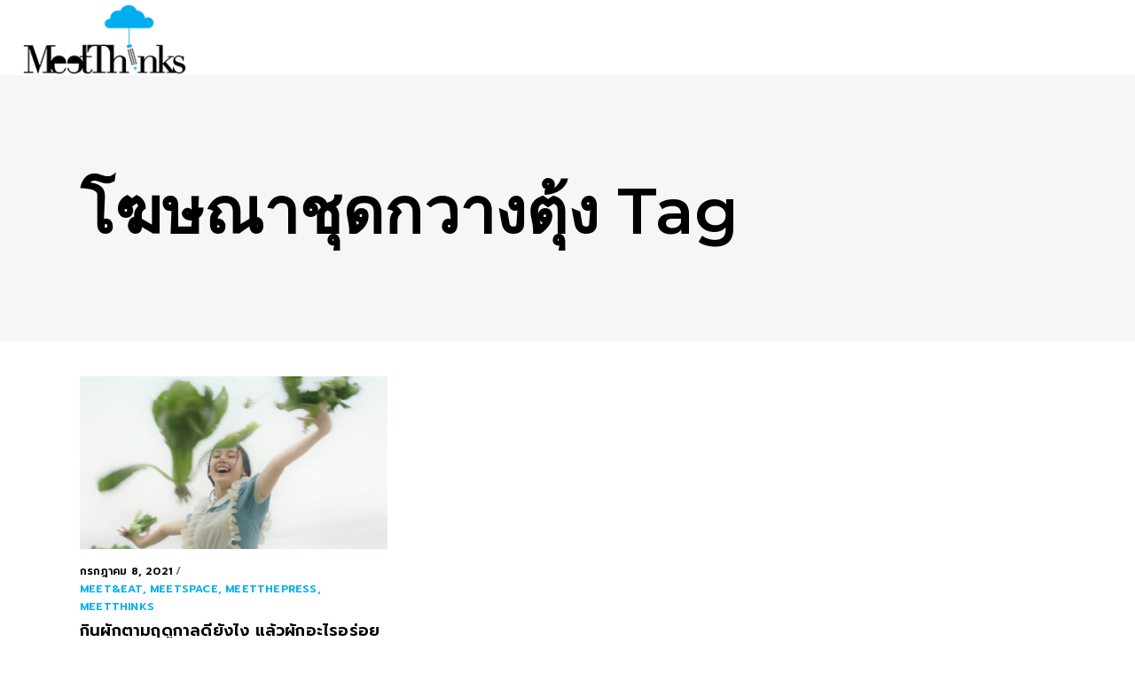

--- FILE ---
content_type: text/html; charset=UTF-8
request_url: https://www.meetthinks.com/tag/%E0%B9%82%E0%B8%86%E0%B8%A9%E0%B8%93%E0%B8%B2%E0%B8%8A%E0%B8%B8%E0%B8%94%E0%B8%81%E0%B8%A7%E0%B8%B2%E0%B8%87%E0%B8%95%E0%B8%B8%E0%B9%89%E0%B8%87/
body_size: 19163
content:
<!DOCTYPE html>
<html dir="ltr" lang="th" prefix="og: https://ogp.me/ns#">
<head>
    
        <meta charset="UTF-8"/>
        <link rel="profile" href="http://gmpg.org/xfn/11"/>
        
                <meta name="viewport" content="width=device-width,initial-scale=1,user-scalable=no">
        <script type="application/javascript">var QodefAjaxUrl = "https://www.meetthinks.com/wp-admin/admin-ajax.php"</script>
		<!-- All in One SEO 4.8.8 - aioseo.com -->
	<meta name="robots" content="max-image-preview:large" />
	<link rel="canonical" href="https://www.meetthinks.com/tag/%e0%b9%82%e0%b8%86%e0%b8%a9%e0%b8%93%e0%b8%b2%e0%b8%8a%e0%b8%b8%e0%b8%94%e0%b8%81%e0%b8%a7%e0%b8%b2%e0%b8%87%e0%b8%95%e0%b8%b8%e0%b9%89%e0%b8%87/" />
	<meta name="generator" content="All in One SEO (AIOSEO) 4.8.8" />
		<script type="application/ld+json" class="aioseo-schema">
			{"@context":"https:\/\/schema.org","@graph":[{"@type":"BreadcrumbList","@id":"https:\/\/www.meetthinks.com\/tag\/%E0%B9%82%E0%B8%86%E0%B8%A9%E0%B8%93%E0%B8%B2%E0%B8%8A%E0%B8%B8%E0%B8%94%E0%B8%81%E0%B8%A7%E0%B8%B2%E0%B8%87%E0%B8%95%E0%B8%B8%E0%B9%89%E0%B8%87\/#breadcrumblist","itemListElement":[{"@type":"ListItem","@id":"https:\/\/www.meetthinks.com#listItem","position":1,"name":"Home","item":"https:\/\/www.meetthinks.com","nextItem":{"@type":"ListItem","@id":"https:\/\/www.meetthinks.com\/tag\/%e0%b9%82%e0%b8%86%e0%b8%a9%e0%b8%93%e0%b8%b2%e0%b8%8a%e0%b8%b8%e0%b8%94%e0%b8%81%e0%b8%a7%e0%b8%b2%e0%b8%87%e0%b8%95%e0%b8%b8%e0%b9%89%e0%b8%87\/#listItem","name":"\u0e42\u0e06\u0e29\u0e13\u0e32\u0e0a\u0e38\u0e14\u0e01\u0e27\u0e32\u0e07\u0e15\u0e38\u0e49\u0e07"}},{"@type":"ListItem","@id":"https:\/\/www.meetthinks.com\/tag\/%e0%b9%82%e0%b8%86%e0%b8%a9%e0%b8%93%e0%b8%b2%e0%b8%8a%e0%b8%b8%e0%b8%94%e0%b8%81%e0%b8%a7%e0%b8%b2%e0%b8%87%e0%b8%95%e0%b8%b8%e0%b9%89%e0%b8%87\/#listItem","position":2,"name":"\u0e42\u0e06\u0e29\u0e13\u0e32\u0e0a\u0e38\u0e14\u0e01\u0e27\u0e32\u0e07\u0e15\u0e38\u0e49\u0e07","previousItem":{"@type":"ListItem","@id":"https:\/\/www.meetthinks.com#listItem","name":"Home"}}]},{"@type":"CollectionPage","@id":"https:\/\/www.meetthinks.com\/tag\/%E0%B9%82%E0%B8%86%E0%B8%A9%E0%B8%93%E0%B8%B2%E0%B8%8A%E0%B8%B8%E0%B8%94%E0%B8%81%E0%B8%A7%E0%B8%B2%E0%B8%87%E0%B8%95%E0%B8%B8%E0%B9%89%E0%B8%87\/#collectionpage","url":"https:\/\/www.meetthinks.com\/tag\/%E0%B9%82%E0%B8%86%E0%B8%A9%E0%B8%93%E0%B8%B2%E0%B8%8A%E0%B8%B8%E0%B8%94%E0%B8%81%E0%B8%A7%E0%B8%B2%E0%B8%87%E0%B8%95%E0%B8%B8%E0%B9%89%E0%B8%87\/","name":"\u0e42\u0e06\u0e29\u0e13\u0e32\u0e0a\u0e38\u0e14\u0e01\u0e27\u0e32\u0e07\u0e15\u0e38\u0e49\u0e07 - meetThinks","inLanguage":"th","isPartOf":{"@id":"https:\/\/www.meetthinks.com\/#website"},"breadcrumb":{"@id":"https:\/\/www.meetthinks.com\/tag\/%E0%B9%82%E0%B8%86%E0%B8%A9%E0%B8%93%E0%B8%B2%E0%B8%8A%E0%B8%B8%E0%B8%94%E0%B8%81%E0%B8%A7%E0%B8%B2%E0%B8%87%E0%B8%95%E0%B8%B8%E0%B9%89%E0%B8%87\/#breadcrumblist"}},{"@type":"Organization","@id":"https:\/\/www.meetthinks.com\/#organization","name":"meetThinks","description":"\u0e44\u0e1b-\u0e04\u0e34\u0e14-\u0e01\u0e31\u0e19","url":"https:\/\/www.meetthinks.com\/"},{"@type":"WebSite","@id":"https:\/\/www.meetthinks.com\/#website","url":"https:\/\/www.meetthinks.com\/","name":"meetThinks","description":"\u0e44\u0e1b-\u0e04\u0e34\u0e14-\u0e01\u0e31\u0e19","inLanguage":"th","publisher":{"@id":"https:\/\/www.meetthinks.com\/#organization"}}]}
		</script>
		<!-- All in One SEO -->


	<!-- This site is optimized with the Yoast SEO plugin v19.2 - https://yoast.com/wordpress/plugins/seo/ -->
	<title>โฆษณาชุดกวางตุ้ง - meetThinks</title>
	<link rel="canonical" href="https://www.meetthinks.com/tag/โฆษณาชุดกวางตุ้ง/" />
	<meta property="og:locale" content="th_TH" />
	<meta property="og:type" content="article" />
	<meta property="og:title" content="โฆษณาชุดกวางตุ้ง Archives - meetThinks" />
	<meta property="og:url" content="https://www.meetthinks.com/tag/โฆษณาชุดกวางตุ้ง/" />
	<meta property="og:site_name" content="meetThinks" />
	<meta name="twitter:card" content="summary_large_image" />
	<script type="application/ld+json" class="yoast-schema-graph">{"@context":"https://schema.org","@graph":[{"@type":"WebSite","@id":"https://www.meetthinks.com/#website","url":"https://www.meetthinks.com/","name":"meetThinks","description":"ไป-คิด-กัน","potentialAction":[{"@type":"SearchAction","target":{"@type":"EntryPoint","urlTemplate":"https://www.meetthinks.com/?s={search_term_string}"},"query-input":"required name=search_term_string"}],"inLanguage":"th"},{"@type":"CollectionPage","@id":"https://www.meetthinks.com/tag/%e0%b9%82%e0%b8%86%e0%b8%a9%e0%b8%93%e0%b8%b2%e0%b8%8a%e0%b8%b8%e0%b8%94%e0%b8%81%e0%b8%a7%e0%b8%b2%e0%b8%87%e0%b8%95%e0%b8%b8%e0%b9%89%e0%b8%87/#webpage","url":"https://www.meetthinks.com/tag/%e0%b9%82%e0%b8%86%e0%b8%a9%e0%b8%93%e0%b8%b2%e0%b8%8a%e0%b8%b8%e0%b8%94%e0%b8%81%e0%b8%a7%e0%b8%b2%e0%b8%87%e0%b8%95%e0%b8%b8%e0%b9%89%e0%b8%87/","name":"โฆษณาชุดกวางตุ้ง Archives - meetThinks","isPartOf":{"@id":"https://www.meetthinks.com/#website"},"breadcrumb":{"@id":"https://www.meetthinks.com/tag/%e0%b9%82%e0%b8%86%e0%b8%a9%e0%b8%93%e0%b8%b2%e0%b8%8a%e0%b8%b8%e0%b8%94%e0%b8%81%e0%b8%a7%e0%b8%b2%e0%b8%87%e0%b8%95%e0%b8%b8%e0%b9%89%e0%b8%87/#breadcrumb"},"inLanguage":"th","potentialAction":[{"@type":"ReadAction","target":["https://www.meetthinks.com/tag/%e0%b9%82%e0%b8%86%e0%b8%a9%e0%b8%93%e0%b8%b2%e0%b8%8a%e0%b8%b8%e0%b8%94%e0%b8%81%e0%b8%a7%e0%b8%b2%e0%b8%87%e0%b8%95%e0%b8%b8%e0%b9%89%e0%b8%87/"]}]},{"@type":"BreadcrumbList","@id":"https://www.meetthinks.com/tag/%e0%b9%82%e0%b8%86%e0%b8%a9%e0%b8%93%e0%b8%b2%e0%b8%8a%e0%b8%b8%e0%b8%94%e0%b8%81%e0%b8%a7%e0%b8%b2%e0%b8%87%e0%b8%95%e0%b8%b8%e0%b9%89%e0%b8%87/#breadcrumb","itemListElement":[{"@type":"ListItem","position":1,"name":"Home","item":"https://www.meetthinks.com/"},{"@type":"ListItem","position":2,"name":"โฆษณาชุดกวางตุ้ง"}]}]}</script>
	<!-- / Yoast SEO plugin. -->


<link rel='dns-prefetch' href='//maps.googleapis.com' />
<link rel='dns-prefetch' href='//fonts.googleapis.com' />
<link rel="alternate" type="application/rss+xml" title="meetThinks &raquo; ฟีด" href="https://www.meetthinks.com/feed/" />
<link rel="alternate" type="application/rss+xml" title="meetThinks &raquo; ฟีดความเห็น" href="https://www.meetthinks.com/comments/feed/" />
<link rel="alternate" type="application/rss+xml" title="meetThinks &raquo; โฆษณาชุดกวางตุ้ง ฟีดป้ายกำกับ" href="https://www.meetthinks.com/tag/%e0%b9%82%e0%b8%86%e0%b8%a9%e0%b8%93%e0%b8%b2%e0%b8%8a%e0%b8%b8%e0%b8%94%e0%b8%81%e0%b8%a7%e0%b8%b2%e0%b8%87%e0%b8%95%e0%b8%b8%e0%b9%89%e0%b8%87/feed/" />
		<!-- This site uses the Google Analytics by MonsterInsights plugin v9.2.4 - Using Analytics tracking - https://www.monsterinsights.com/ -->
							<script src="//www.googletagmanager.com/gtag/js?id=G-KRL9Q1CCBK"  data-cfasync="false" data-wpfc-render="false" type="text/javascript" async></script>
			<script data-cfasync="false" data-wpfc-render="false" type="text/javascript">
				var mi_version = '9.2.4';
				var mi_track_user = true;
				var mi_no_track_reason = '';
								var MonsterInsightsDefaultLocations = {"page_location":"https:\/\/www.meetthinks.com\/tag\/%E0%B9%82%E0%B8%86%E0%B8%A9%E0%B8%93%E0%B8%B2%E0%B8%8A%E0%B8%B8%E0%B8%94%E0%B8%81%E0%B8%A7%E0%B8%B2%E0%B8%87%E0%B8%95%E0%B8%B8%E0%B9%89%E0%B8%87\/"};
				if ( typeof MonsterInsightsPrivacyGuardFilter === 'function' ) {
					var MonsterInsightsLocations = (typeof MonsterInsightsExcludeQuery === 'object') ? MonsterInsightsPrivacyGuardFilter( MonsterInsightsExcludeQuery ) : MonsterInsightsPrivacyGuardFilter( MonsterInsightsDefaultLocations );
				} else {
					var MonsterInsightsLocations = (typeof MonsterInsightsExcludeQuery === 'object') ? MonsterInsightsExcludeQuery : MonsterInsightsDefaultLocations;
				}

								var disableStrs = [
										'ga-disable-G-KRL9Q1CCBK',
									];

				/* Function to detect opted out users */
				function __gtagTrackerIsOptedOut() {
					for (var index = 0; index < disableStrs.length; index++) {
						if (document.cookie.indexOf(disableStrs[index] + '=true') > -1) {
							return true;
						}
					}

					return false;
				}

				/* Disable tracking if the opt-out cookie exists. */
				if (__gtagTrackerIsOptedOut()) {
					for (var index = 0; index < disableStrs.length; index++) {
						window[disableStrs[index]] = true;
					}
				}

				/* Opt-out function */
				function __gtagTrackerOptout() {
					for (var index = 0; index < disableStrs.length; index++) {
						document.cookie = disableStrs[index] + '=true; expires=Thu, 31 Dec 2099 23:59:59 UTC; path=/';
						window[disableStrs[index]] = true;
					}
				}

				if ('undefined' === typeof gaOptout) {
					function gaOptout() {
						__gtagTrackerOptout();
					}
				}
								window.dataLayer = window.dataLayer || [];

				window.MonsterInsightsDualTracker = {
					helpers: {},
					trackers: {},
				};
				if (mi_track_user) {
					function __gtagDataLayer() {
						dataLayer.push(arguments);
					}

					function __gtagTracker(type, name, parameters) {
						if (!parameters) {
							parameters = {};
						}

						if (parameters.send_to) {
							__gtagDataLayer.apply(null, arguments);
							return;
						}

						if (type === 'event') {
														parameters.send_to = monsterinsights_frontend.v4_id;
							var hookName = name;
							if (typeof parameters['event_category'] !== 'undefined') {
								hookName = parameters['event_category'] + ':' + name;
							}

							if (typeof MonsterInsightsDualTracker.trackers[hookName] !== 'undefined') {
								MonsterInsightsDualTracker.trackers[hookName](parameters);
							} else {
								__gtagDataLayer('event', name, parameters);
							}
							
						} else {
							__gtagDataLayer.apply(null, arguments);
						}
					}

					__gtagTracker('js', new Date());
					__gtagTracker('set', {
						'developer_id.dZGIzZG': true,
											});
					if ( MonsterInsightsLocations.page_location ) {
						__gtagTracker('set', MonsterInsightsLocations);
					}
										__gtagTracker('config', 'G-KRL9Q1CCBK', {"forceSSL":"true","link_attribution":"true"} );
															window.gtag = __gtagTracker;										(function () {
						/* https://developers.google.com/analytics/devguides/collection/analyticsjs/ */
						/* ga and __gaTracker compatibility shim. */
						var noopfn = function () {
							return null;
						};
						var newtracker = function () {
							return new Tracker();
						};
						var Tracker = function () {
							return null;
						};
						var p = Tracker.prototype;
						p.get = noopfn;
						p.set = noopfn;
						p.send = function () {
							var args = Array.prototype.slice.call(arguments);
							args.unshift('send');
							__gaTracker.apply(null, args);
						};
						var __gaTracker = function () {
							var len = arguments.length;
							if (len === 0) {
								return;
							}
							var f = arguments[len - 1];
							if (typeof f !== 'object' || f === null || typeof f.hitCallback !== 'function') {
								if ('send' === arguments[0]) {
									var hitConverted, hitObject = false, action;
									if ('event' === arguments[1]) {
										if ('undefined' !== typeof arguments[3]) {
											hitObject = {
												'eventAction': arguments[3],
												'eventCategory': arguments[2],
												'eventLabel': arguments[4],
												'value': arguments[5] ? arguments[5] : 1,
											}
										}
									}
									if ('pageview' === arguments[1]) {
										if ('undefined' !== typeof arguments[2]) {
											hitObject = {
												'eventAction': 'page_view',
												'page_path': arguments[2],
											}
										}
									}
									if (typeof arguments[2] === 'object') {
										hitObject = arguments[2];
									}
									if (typeof arguments[5] === 'object') {
										Object.assign(hitObject, arguments[5]);
									}
									if ('undefined' !== typeof arguments[1].hitType) {
										hitObject = arguments[1];
										if ('pageview' === hitObject.hitType) {
											hitObject.eventAction = 'page_view';
										}
									}
									if (hitObject) {
										action = 'timing' === arguments[1].hitType ? 'timing_complete' : hitObject.eventAction;
										hitConverted = mapArgs(hitObject);
										__gtagTracker('event', action, hitConverted);
									}
								}
								return;
							}

							function mapArgs(args) {
								var arg, hit = {};
								var gaMap = {
									'eventCategory': 'event_category',
									'eventAction': 'event_action',
									'eventLabel': 'event_label',
									'eventValue': 'event_value',
									'nonInteraction': 'non_interaction',
									'timingCategory': 'event_category',
									'timingVar': 'name',
									'timingValue': 'value',
									'timingLabel': 'event_label',
									'page': 'page_path',
									'location': 'page_location',
									'title': 'page_title',
									'referrer' : 'page_referrer',
								};
								for (arg in args) {
																		if (!(!args.hasOwnProperty(arg) || !gaMap.hasOwnProperty(arg))) {
										hit[gaMap[arg]] = args[arg];
									} else {
										hit[arg] = args[arg];
									}
								}
								return hit;
							}

							try {
								f.hitCallback();
							} catch (ex) {
							}
						};
						__gaTracker.create = newtracker;
						__gaTracker.getByName = newtracker;
						__gaTracker.getAll = function () {
							return [];
						};
						__gaTracker.remove = noopfn;
						__gaTracker.loaded = true;
						window['__gaTracker'] = __gaTracker;
					})();
									} else {
										console.log("");
					(function () {
						function __gtagTracker() {
							return null;
						}

						window['__gtagTracker'] = __gtagTracker;
						window['gtag'] = __gtagTracker;
					})();
									}
			</script>
				<!-- / Google Analytics by MonsterInsights -->
		<script type="text/javascript">
/* <![CDATA[ */
window._wpemojiSettings = {"baseUrl":"https:\/\/s.w.org\/images\/core\/emoji\/15.0.3\/72x72\/","ext":".png","svgUrl":"https:\/\/s.w.org\/images\/core\/emoji\/15.0.3\/svg\/","svgExt":".svg","source":{"concatemoji":"https:\/\/www.meetthinks.com\/wp-includes\/js\/wp-emoji-release.min.js?ver=6.6.1"}};
/*! This file is auto-generated */
!function(i,n){var o,s,e;function c(e){try{var t={supportTests:e,timestamp:(new Date).valueOf()};sessionStorage.setItem(o,JSON.stringify(t))}catch(e){}}function p(e,t,n){e.clearRect(0,0,e.canvas.width,e.canvas.height),e.fillText(t,0,0);var t=new Uint32Array(e.getImageData(0,0,e.canvas.width,e.canvas.height).data),r=(e.clearRect(0,0,e.canvas.width,e.canvas.height),e.fillText(n,0,0),new Uint32Array(e.getImageData(0,0,e.canvas.width,e.canvas.height).data));return t.every(function(e,t){return e===r[t]})}function u(e,t,n){switch(t){case"flag":return n(e,"\ud83c\udff3\ufe0f\u200d\u26a7\ufe0f","\ud83c\udff3\ufe0f\u200b\u26a7\ufe0f")?!1:!n(e,"\ud83c\uddfa\ud83c\uddf3","\ud83c\uddfa\u200b\ud83c\uddf3")&&!n(e,"\ud83c\udff4\udb40\udc67\udb40\udc62\udb40\udc65\udb40\udc6e\udb40\udc67\udb40\udc7f","\ud83c\udff4\u200b\udb40\udc67\u200b\udb40\udc62\u200b\udb40\udc65\u200b\udb40\udc6e\u200b\udb40\udc67\u200b\udb40\udc7f");case"emoji":return!n(e,"\ud83d\udc26\u200d\u2b1b","\ud83d\udc26\u200b\u2b1b")}return!1}function f(e,t,n){var r="undefined"!=typeof WorkerGlobalScope&&self instanceof WorkerGlobalScope?new OffscreenCanvas(300,150):i.createElement("canvas"),a=r.getContext("2d",{willReadFrequently:!0}),o=(a.textBaseline="top",a.font="600 32px Arial",{});return e.forEach(function(e){o[e]=t(a,e,n)}),o}function t(e){var t=i.createElement("script");t.src=e,t.defer=!0,i.head.appendChild(t)}"undefined"!=typeof Promise&&(o="wpEmojiSettingsSupports",s=["flag","emoji"],n.supports={everything:!0,everythingExceptFlag:!0},e=new Promise(function(e){i.addEventListener("DOMContentLoaded",e,{once:!0})}),new Promise(function(t){var n=function(){try{var e=JSON.parse(sessionStorage.getItem(o));if("object"==typeof e&&"number"==typeof e.timestamp&&(new Date).valueOf()<e.timestamp+604800&&"object"==typeof e.supportTests)return e.supportTests}catch(e){}return null}();if(!n){if("undefined"!=typeof Worker&&"undefined"!=typeof OffscreenCanvas&&"undefined"!=typeof URL&&URL.createObjectURL&&"undefined"!=typeof Blob)try{var e="postMessage("+f.toString()+"("+[JSON.stringify(s),u.toString(),p.toString()].join(",")+"));",r=new Blob([e],{type:"text/javascript"}),a=new Worker(URL.createObjectURL(r),{name:"wpTestEmojiSupports"});return void(a.onmessage=function(e){c(n=e.data),a.terminate(),t(n)})}catch(e){}c(n=f(s,u,p))}t(n)}).then(function(e){for(var t in e)n.supports[t]=e[t],n.supports.everything=n.supports.everything&&n.supports[t],"flag"!==t&&(n.supports.everythingExceptFlag=n.supports.everythingExceptFlag&&n.supports[t]);n.supports.everythingExceptFlag=n.supports.everythingExceptFlag&&!n.supports.flag,n.DOMReady=!1,n.readyCallback=function(){n.DOMReady=!0}}).then(function(){return e}).then(function(){var e;n.supports.everything||(n.readyCallback(),(e=n.source||{}).concatemoji?t(e.concatemoji):e.wpemoji&&e.twemoji&&(t(e.twemoji),t(e.wpemoji)))}))}((window,document),window._wpemojiSettings);
/* ]]> */
</script>
<style id='wp-emoji-styles-inline-css' type='text/css'>

	img.wp-smiley, img.emoji {
		display: inline !important;
		border: none !important;
		box-shadow: none !important;
		height: 1em !important;
		width: 1em !important;
		margin: 0 0.07em !important;
		vertical-align: -0.1em !important;
		background: none !important;
		padding: 0 !important;
	}
</style>
<link rel='stylesheet' id='wp-block-library-css' href='https://www.meetthinks.com/wp-includes/css/dist/block-library/style.min.css?ver=6.6.1' type='text/css' media='all' />
<style id='classic-theme-styles-inline-css' type='text/css'>
/*! This file is auto-generated */
.wp-block-button__link{color:#fff;background-color:#32373c;border-radius:9999px;box-shadow:none;text-decoration:none;padding:calc(.667em + 2px) calc(1.333em + 2px);font-size:1.125em}.wp-block-file__button{background:#32373c;color:#fff;text-decoration:none}
</style>
<style id='global-styles-inline-css' type='text/css'>
:root{--wp--preset--aspect-ratio--square: 1;--wp--preset--aspect-ratio--4-3: 4/3;--wp--preset--aspect-ratio--3-4: 3/4;--wp--preset--aspect-ratio--3-2: 3/2;--wp--preset--aspect-ratio--2-3: 2/3;--wp--preset--aspect-ratio--16-9: 16/9;--wp--preset--aspect-ratio--9-16: 9/16;--wp--preset--color--black: #000000;--wp--preset--color--cyan-bluish-gray: #abb8c3;--wp--preset--color--white: #ffffff;--wp--preset--color--pale-pink: #f78da7;--wp--preset--color--vivid-red: #cf2e2e;--wp--preset--color--luminous-vivid-orange: #ff6900;--wp--preset--color--luminous-vivid-amber: #fcb900;--wp--preset--color--light-green-cyan: #7bdcb5;--wp--preset--color--vivid-green-cyan: #00d084;--wp--preset--color--pale-cyan-blue: #8ed1fc;--wp--preset--color--vivid-cyan-blue: #0693e3;--wp--preset--color--vivid-purple: #9b51e0;--wp--preset--gradient--vivid-cyan-blue-to-vivid-purple: linear-gradient(135deg,rgba(6,147,227,1) 0%,rgb(155,81,224) 100%);--wp--preset--gradient--light-green-cyan-to-vivid-green-cyan: linear-gradient(135deg,rgb(122,220,180) 0%,rgb(0,208,130) 100%);--wp--preset--gradient--luminous-vivid-amber-to-luminous-vivid-orange: linear-gradient(135deg,rgba(252,185,0,1) 0%,rgba(255,105,0,1) 100%);--wp--preset--gradient--luminous-vivid-orange-to-vivid-red: linear-gradient(135deg,rgba(255,105,0,1) 0%,rgb(207,46,46) 100%);--wp--preset--gradient--very-light-gray-to-cyan-bluish-gray: linear-gradient(135deg,rgb(238,238,238) 0%,rgb(169,184,195) 100%);--wp--preset--gradient--cool-to-warm-spectrum: linear-gradient(135deg,rgb(74,234,220) 0%,rgb(151,120,209) 20%,rgb(207,42,186) 40%,rgb(238,44,130) 60%,rgb(251,105,98) 80%,rgb(254,248,76) 100%);--wp--preset--gradient--blush-light-purple: linear-gradient(135deg,rgb(255,206,236) 0%,rgb(152,150,240) 100%);--wp--preset--gradient--blush-bordeaux: linear-gradient(135deg,rgb(254,205,165) 0%,rgb(254,45,45) 50%,rgb(107,0,62) 100%);--wp--preset--gradient--luminous-dusk: linear-gradient(135deg,rgb(255,203,112) 0%,rgb(199,81,192) 50%,rgb(65,88,208) 100%);--wp--preset--gradient--pale-ocean: linear-gradient(135deg,rgb(255,245,203) 0%,rgb(182,227,212) 50%,rgb(51,167,181) 100%);--wp--preset--gradient--electric-grass: linear-gradient(135deg,rgb(202,248,128) 0%,rgb(113,206,126) 100%);--wp--preset--gradient--midnight: linear-gradient(135deg,rgb(2,3,129) 0%,rgb(40,116,252) 100%);--wp--preset--font-size--small: 13px;--wp--preset--font-size--medium: 20px;--wp--preset--font-size--large: 36px;--wp--preset--font-size--x-large: 42px;--wp--preset--spacing--20: 0.44rem;--wp--preset--spacing--30: 0.67rem;--wp--preset--spacing--40: 1rem;--wp--preset--spacing--50: 1.5rem;--wp--preset--spacing--60: 2.25rem;--wp--preset--spacing--70: 3.38rem;--wp--preset--spacing--80: 5.06rem;--wp--preset--shadow--natural: 6px 6px 9px rgba(0, 0, 0, 0.2);--wp--preset--shadow--deep: 12px 12px 50px rgba(0, 0, 0, 0.4);--wp--preset--shadow--sharp: 6px 6px 0px rgba(0, 0, 0, 0.2);--wp--preset--shadow--outlined: 6px 6px 0px -3px rgba(255, 255, 255, 1), 6px 6px rgba(0, 0, 0, 1);--wp--preset--shadow--crisp: 6px 6px 0px rgba(0, 0, 0, 1);}:where(.is-layout-flex){gap: 0.5em;}:where(.is-layout-grid){gap: 0.5em;}body .is-layout-flex{display: flex;}.is-layout-flex{flex-wrap: wrap;align-items: center;}.is-layout-flex > :is(*, div){margin: 0;}body .is-layout-grid{display: grid;}.is-layout-grid > :is(*, div){margin: 0;}:where(.wp-block-columns.is-layout-flex){gap: 2em;}:where(.wp-block-columns.is-layout-grid){gap: 2em;}:where(.wp-block-post-template.is-layout-flex){gap: 1.25em;}:where(.wp-block-post-template.is-layout-grid){gap: 1.25em;}.has-black-color{color: var(--wp--preset--color--black) !important;}.has-cyan-bluish-gray-color{color: var(--wp--preset--color--cyan-bluish-gray) !important;}.has-white-color{color: var(--wp--preset--color--white) !important;}.has-pale-pink-color{color: var(--wp--preset--color--pale-pink) !important;}.has-vivid-red-color{color: var(--wp--preset--color--vivid-red) !important;}.has-luminous-vivid-orange-color{color: var(--wp--preset--color--luminous-vivid-orange) !important;}.has-luminous-vivid-amber-color{color: var(--wp--preset--color--luminous-vivid-amber) !important;}.has-light-green-cyan-color{color: var(--wp--preset--color--light-green-cyan) !important;}.has-vivid-green-cyan-color{color: var(--wp--preset--color--vivid-green-cyan) !important;}.has-pale-cyan-blue-color{color: var(--wp--preset--color--pale-cyan-blue) !important;}.has-vivid-cyan-blue-color{color: var(--wp--preset--color--vivid-cyan-blue) !important;}.has-vivid-purple-color{color: var(--wp--preset--color--vivid-purple) !important;}.has-black-background-color{background-color: var(--wp--preset--color--black) !important;}.has-cyan-bluish-gray-background-color{background-color: var(--wp--preset--color--cyan-bluish-gray) !important;}.has-white-background-color{background-color: var(--wp--preset--color--white) !important;}.has-pale-pink-background-color{background-color: var(--wp--preset--color--pale-pink) !important;}.has-vivid-red-background-color{background-color: var(--wp--preset--color--vivid-red) !important;}.has-luminous-vivid-orange-background-color{background-color: var(--wp--preset--color--luminous-vivid-orange) !important;}.has-luminous-vivid-amber-background-color{background-color: var(--wp--preset--color--luminous-vivid-amber) !important;}.has-light-green-cyan-background-color{background-color: var(--wp--preset--color--light-green-cyan) !important;}.has-vivid-green-cyan-background-color{background-color: var(--wp--preset--color--vivid-green-cyan) !important;}.has-pale-cyan-blue-background-color{background-color: var(--wp--preset--color--pale-cyan-blue) !important;}.has-vivid-cyan-blue-background-color{background-color: var(--wp--preset--color--vivid-cyan-blue) !important;}.has-vivid-purple-background-color{background-color: var(--wp--preset--color--vivid-purple) !important;}.has-black-border-color{border-color: var(--wp--preset--color--black) !important;}.has-cyan-bluish-gray-border-color{border-color: var(--wp--preset--color--cyan-bluish-gray) !important;}.has-white-border-color{border-color: var(--wp--preset--color--white) !important;}.has-pale-pink-border-color{border-color: var(--wp--preset--color--pale-pink) !important;}.has-vivid-red-border-color{border-color: var(--wp--preset--color--vivid-red) !important;}.has-luminous-vivid-orange-border-color{border-color: var(--wp--preset--color--luminous-vivid-orange) !important;}.has-luminous-vivid-amber-border-color{border-color: var(--wp--preset--color--luminous-vivid-amber) !important;}.has-light-green-cyan-border-color{border-color: var(--wp--preset--color--light-green-cyan) !important;}.has-vivid-green-cyan-border-color{border-color: var(--wp--preset--color--vivid-green-cyan) !important;}.has-pale-cyan-blue-border-color{border-color: var(--wp--preset--color--pale-cyan-blue) !important;}.has-vivid-cyan-blue-border-color{border-color: var(--wp--preset--color--vivid-cyan-blue) !important;}.has-vivid-purple-border-color{border-color: var(--wp--preset--color--vivid-purple) !important;}.has-vivid-cyan-blue-to-vivid-purple-gradient-background{background: var(--wp--preset--gradient--vivid-cyan-blue-to-vivid-purple) !important;}.has-light-green-cyan-to-vivid-green-cyan-gradient-background{background: var(--wp--preset--gradient--light-green-cyan-to-vivid-green-cyan) !important;}.has-luminous-vivid-amber-to-luminous-vivid-orange-gradient-background{background: var(--wp--preset--gradient--luminous-vivid-amber-to-luminous-vivid-orange) !important;}.has-luminous-vivid-orange-to-vivid-red-gradient-background{background: var(--wp--preset--gradient--luminous-vivid-orange-to-vivid-red) !important;}.has-very-light-gray-to-cyan-bluish-gray-gradient-background{background: var(--wp--preset--gradient--very-light-gray-to-cyan-bluish-gray) !important;}.has-cool-to-warm-spectrum-gradient-background{background: var(--wp--preset--gradient--cool-to-warm-spectrum) !important;}.has-blush-light-purple-gradient-background{background: var(--wp--preset--gradient--blush-light-purple) !important;}.has-blush-bordeaux-gradient-background{background: var(--wp--preset--gradient--blush-bordeaux) !important;}.has-luminous-dusk-gradient-background{background: var(--wp--preset--gradient--luminous-dusk) !important;}.has-pale-ocean-gradient-background{background: var(--wp--preset--gradient--pale-ocean) !important;}.has-electric-grass-gradient-background{background: var(--wp--preset--gradient--electric-grass) !important;}.has-midnight-gradient-background{background: var(--wp--preset--gradient--midnight) !important;}.has-small-font-size{font-size: var(--wp--preset--font-size--small) !important;}.has-medium-font-size{font-size: var(--wp--preset--font-size--medium) !important;}.has-large-font-size{font-size: var(--wp--preset--font-size--large) !important;}.has-x-large-font-size{font-size: var(--wp--preset--font-size--x-large) !important;}
:where(.wp-block-post-template.is-layout-flex){gap: 1.25em;}:where(.wp-block-post-template.is-layout-grid){gap: 1.25em;}
:where(.wp-block-columns.is-layout-flex){gap: 2em;}:where(.wp-block-columns.is-layout-grid){gap: 2em;}
:root :where(.wp-block-pullquote){font-size: 1.5em;line-height: 1.6;}
</style>
<link rel='stylesheet' id='coney_qodef_default_style-css' href='https://www.meetthinks.com/wp-content/themes/coney/style.css?ver=6.6.1' type='text/css' media='all' />
<link rel='stylesheet' id='coney_qodef_child_style-css' href='https://www.meetthinks.com/wp-content/themes/coney-child/style.css?ver=6.6.1' type='text/css' media='all' />
<link rel='stylesheet' id='coney_qodef_modules-css' href='https://www.meetthinks.com/wp-content/themes/coney/assets/css/modules.min.css?ver=6.6.1' type='text/css' media='all' />
<style id='coney_qodef_modules-inline-css' type='text/css'>
.page-id-9419 #qodef-back-to-top {
     display: none;
}

.page-id-9419 .qodef-page-header .qodef-sticky-header {
     display: none;
}

.page-id-9419 .qodef-banner-holder .qodef-banner-image {
     box-shadow: 0px 0px 15px 5px rgba(0,0,0,0.05);
}
</style>
<link rel='stylesheet' id='qodef_font_awesome-css' href='https://www.meetthinks.com/wp-content/themes/coney/assets/css/font-awesome/css/font-awesome.min.css?ver=6.6.1' type='text/css' media='all' />
<link rel='stylesheet' id='qodef_font_elegant-css' href='https://www.meetthinks.com/wp-content/themes/coney/assets/css/elegant-icons/style.min.css?ver=6.6.1' type='text/css' media='all' />
<link rel='stylesheet' id='qodef_ion_icons-css' href='https://www.meetthinks.com/wp-content/themes/coney/assets/css/ion-icons/css/ionicons.min.css?ver=6.6.1' type='text/css' media='all' />
<link rel='stylesheet' id='qodef_linea_icons-css' href='https://www.meetthinks.com/wp-content/themes/coney/assets/css/linea-icons/style.css?ver=6.6.1' type='text/css' media='all' />
<link rel='stylesheet' id='mediaelement-css' href='https://www.meetthinks.com/wp-includes/js/mediaelement/mediaelementplayer-legacy.min.css?ver=4.2.17' type='text/css' media='all' />
<link rel='stylesheet' id='wp-mediaelement-css' href='https://www.meetthinks.com/wp-includes/js/mediaelement/wp-mediaelement.min.css?ver=6.6.1' type='text/css' media='all' />
<link rel='stylesheet' id='coney_qodef_style_dynamic-css' href='https://www.meetthinks.com/wp-content/themes/coney/assets/css/style_dynamic.css?ver=1515505810' type='text/css' media='all' />
<link rel='stylesheet' id='coney_qodef_modules_responsive-css' href='https://www.meetthinks.com/wp-content/themes/coney/assets/css/modules-responsive.min.css?ver=6.6.1' type='text/css' media='all' />
<link rel='stylesheet' id='coney_qodef_style_dynamic_responsive-css' href='https://www.meetthinks.com/wp-content/themes/coney/assets/css/style_dynamic_responsive.css?ver=1515505810' type='text/css' media='all' />
<link rel='stylesheet' id='js_composer_front-css' href='https://www.meetthinks.com/wp-content/plugins/js_composer/assets/css/js_composer.min.css?ver=5.4.5' type='text/css' media='all' />
<link rel='stylesheet' id='coney_qodef_google_fonts-css' href='https://fonts.googleapis.com/css?family=Poppins%3A300%2C400%2C500%2C600%2C700%2C900%7CMontserrat%3A300%2C400%2C500%2C600%2C700%2C900%7CRoboto%3A300%2C400%2C500%2C600%2C700%2C900%7CLekton%3A300%2C400%2C500%2C600%2C700%2C900%7CAbril+Fatface%3A300%2C400%2C500%2C600%2C700%2C900%7CKnewave%3A300%2C400%2C500%2C600%2C700%2C900&#038;subset=latin-ext&#038;ver=1.0.0' type='text/css' media='all' />
<script type="text/javascript" src="https://www.meetthinks.com/wp-content/plugins/google-analytics-for-wordpress/assets/js/frontend-gtag.min.js?ver=9.2.4" id="monsterinsights-frontend-script-js" async="async" data-wp-strategy="async"></script>
<script data-cfasync="false" data-wpfc-render="false" type="text/javascript" id='monsterinsights-frontend-script-js-extra'>/* <![CDATA[ */
var monsterinsights_frontend = {"js_events_tracking":"true","download_extensions":"doc,pdf,ppt,zip,xls,docx,pptx,xlsx","inbound_paths":"[{\"path\":\"\\\/go\\\/\",\"label\":\"affiliate\"},{\"path\":\"\\\/recommend\\\/\",\"label\":\"affiliate\"}]","home_url":"https:\/\/www.meetthinks.com","hash_tracking":"false","v4_id":"G-KRL9Q1CCBK"};/* ]]> */
</script>
<script type="text/javascript" src="https://www.meetthinks.com/wp-includes/js/jquery/jquery.min.js?ver=3.7.1" id="jquery-core-js"></script>
<script type="text/javascript" src="https://www.meetthinks.com/wp-includes/js/jquery/jquery-migrate.min.js?ver=3.4.1" id="jquery-migrate-js"></script>
<link rel="https://api.w.org/" href="https://www.meetthinks.com/wp-json/" /><link rel="alternate" title="JSON" type="application/json" href="https://www.meetthinks.com/wp-json/wp/v2/tags/7480" /><link rel="EditURI" type="application/rsd+xml" title="RSD" href="https://www.meetthinks.com/xmlrpc.php?rsd" />
<meta name="generator" content="WordPress 6.6.1" />
<meta name="generator" content="Powered by WPBakery Page Builder - drag and drop page builder for WordPress."/>
<!--[if lte IE 9]><link rel="stylesheet" type="text/css" href="https://www.meetthinks.com/wp-content/plugins/js_composer/assets/css/vc_lte_ie9.min.css" media="screen"><![endif]--><link rel="icon" href="https://www.meetthinks.com/wp-content/uploads/2025/07/cropped-NEW-LOGO-01-32x32.png" sizes="32x32" />
<link rel="icon" href="https://www.meetthinks.com/wp-content/uploads/2025/07/cropped-NEW-LOGO-01-192x192.png" sizes="192x192" />
<link rel="apple-touch-icon" href="https://www.meetthinks.com/wp-content/uploads/2025/07/cropped-NEW-LOGO-01-180x180.png" />
<meta name="msapplication-TileImage" content="https://www.meetthinks.com/wp-content/uploads/2025/07/cropped-NEW-LOGO-01-270x270.png" />
<noscript><style type="text/css"> .wpb_animate_when_almost_visible { opacity: 1; }</style></noscript> <link href="https://fonts.googleapis.com/css?family=Prompt:400,600" rel="stylesheet">
<!-- Global site tag (gtag.js) - Google Analytics -->
<script async src="https://www.googletagmanager.com/gtag/js?id=UA-112191028-1"></script>
<script>
  window.dataLayer = window.dataLayer || [];
  function gtag(){dataLayer.push(arguments);}
  gtag('js', new Date());

  gtag('config', 'UA-112191028-1');
</script>

</head>
<body class="archive tag tag-7480 select-core-1.1 coney child-child-ver-1.0.0 coney-ver-1.2 qodef-smooth-page-transitions qodef-smooth-page-transitions-fadeout qodef-grid-1100 qodef-header-standard qodef-sticky-header-on-scroll-up qodef-default-mobile-header qodef-sticky-up-mobile-header qodef-dropdown-animate-height qodef-side-menu-slide-from-right wpb-js-composer js-comp-ver-5.4.5 vc_responsive qodef-search-slide-from-icon" itemscope itemtype="http://schema.org/WebPage">
    <section class="qodef-side-menu">
	<div class="qodef-close-side-menu-holder">
		<a class="qodef-close-side-menu" href="#" target="_self">
			<i class="fa fa-times" aria-hidden="true"></i>
		</a>
	</div>
	<div class="widget qodef-separator-widget"><div class="qodef-separator-holder clearfix  qodef-separator-center qodef-separator-normal">
	<div class="qodef-separator" style="border-style: solid;border-bottom-width: 27px"></div>
</div>
</div><div id="text-18" class="widget qodef-sidearea widget_text">			<div class="textwidget"><span>Lorem ipsum dolor sit amet, consectetuer adipiscing elit, sed diam nonummy nibh euismod tincidunt ut laoreet dolore magna aliquam erat volutpat. Ut wisi enim</span></div>
		</div><div class="widget qodef-separator-widget"><div class="qodef-separator-holder clearfix  qodef-separator-center qodef-separator-normal">
	<div class="qodef-separator" style="border-style: solid;border-bottom-width: 17px"></div>
</div>
</div><div class="widget qodef-separator-widget"><div class="qodef-separator-holder clearfix  qodef-separator-center qodef-separator-normal">
	<div class="qodef-separator" style="border-style: solid;border-bottom-width: 22px"></div>
</div>
</div>
        <a class="qodef-social-icon-widget-holder qodef-icon-has-hover" data-hover-color="#cecece" style="color: #ffffff;;font-size: 15px" href="https://www.facebook.com/xx" target="_blank">
            <i class="qodef-social-icon-widget fa fa-facebook"></i>                    </a>
    
        <a class="qodef-social-icon-widget-holder qodef-icon-has-hover" data-hover-color="#cecece" style="color: #ffffff;;font-size: 15px" href="https://www.instagram.com/" target="_blank">
            <i class="qodef-social-icon-widget fa fa-instagram"></i>                    </a>
    
        <a class="qodef-social-icon-widget-holder qodef-icon-has-hover" data-hover-color="#cecece" style="color: #ffffff;;font-size: 15px" href="https://www.pinterest.com/" target="_blank">
            <i class="qodef-social-icon-widget fa fa-pinterest"></i>                    </a>
    
        <a class="qodef-social-icon-widget-holder qodef-icon-has-hover" data-hover-color="#cecece" style="color: #ffffff;;font-size: 15px" href="https://www.bloglovin.com/" target="_blank">
            <i class="qodef-social-icon-widget fa fa-plus-square"></i>                    </a>
    
        <a class="qodef-social-icon-widget-holder qodef-icon-has-hover" data-hover-color="#cecece" style="color: #ffffff;;font-size: 15px" href="https://www.youtube.com/" target="_self">
            <i class="qodef-social-icon-widget fa fa-youtube-play"></i>                    </a>
    
        <a class="qodef-social-icon-widget-holder qodef-icon-has-hover" data-hover-color="#cecece" style="color: #ffffff;;font-size: 15px" href="https://www.rss.com/" target="_blank">
            <i class="qodef-social-icon-widget fa fa-rss"></i>                    </a>
    </section>
    <div class="qodef-wrapper">
        <div class="qodef-wrapper-inner">
            <div class="qodef-popup-holder">
    <div class="qodef-popup-shader"></div>
    <div class="qodef-popup-table">
        <div class="qodef-popup-table-cell">
            <div class="qodef-popup-inner">
                <a class="qodef-popup-close" href="javascript:void(0)">
                    <span class="icon_close"></span>
                </a>
                <div class="qodef-popup-content-container">
                    <div class="qodef-popup-title-holder">
                        <h2 class="qodef-popup-title">Subscribe to our newsletter</h2>
                    </div>
                    <div class="qodef-popup-subtitle">
                        Lorem ipsum dolor sit amet, consectetuer adipiscing elit, sed diam nonummy nibh euismod tincidunt ut laoreet dolore magna aliquam                    </div>
                    [contact-form-7 id="9582" html_class="default"]                </div>
            </div>
        </div>
    </div>
</div>

<header class="qodef-page-header">
            <div class="qodef-menu-area qodef-menu-center">
		                    <div class="qodef-grid">
                <div class="qodef-vertical-align-containers">
            <div class="qodef-position-left">
                <div class="qodef-position-left-inner">
                    

<div class="qodef-logo-wrapper">
    <a itemprop="url" href="https://www.meetthinks.com/" style="height: 45px;">
        <img itemprop="image" class="qodef-normal-logo" src="https://www.meetthinks.com/wp-content/uploads/2018/01/meetthinks-logo-1.png" width="200" height="90"  alt="logo"/>
        <img itemprop="image" class="qodef-dark-logo" src="https://www.meetthinks.com/wp-content/uploads/2018/01/meetthinks-logo-1.png" width="200" height="90"  alt="dark logo"/>        <img itemprop="image" class="qodef-light-logo" src="https://www.meetthinks.com/wp-content/uploads/2018/01/meetthinks-logo-White.png" width="200" height="90"  alt="light logo"/>		<img itemprop="image" class="qodef-fullscreen-logo" src="https://www.meetthinks.com/wp-content/uploads/2018/01/meetthinks-logo-White.png" alt="fullscreen logo"/>    </a>
</div>

                                    </div>
            </div>
				            <div class="qodef-position-center">
	                <div class="qodef-position-center-inner">
	                    
<nav class="qodef-main-menu qodef-drop-down qodef-default-nav">
    </nav>

	                </div>
	            </div>
			            <div class="qodef-position-right">
                <div class="qodef-position-right-inner">
					                                    </div>
            </div>
        </div>
                    </div>
            </div>
        
<div class="qodef-sticky-header qodef-menu-center">
        <div class="qodef-sticky-holder">
            <div class="qodef-grid">
                        <div class=" qodef-vertical-align-containers">
                <div class="qodef-position-left">
                    <div class="qodef-position-left-inner">
                        

<div class="qodef-logo-wrapper">
    <a itemprop="url" href="https://www.meetthinks.com/" style="height: 45px;">
        <img itemprop="image" class="qodef-normal-logo" src="https://www.meetthinks.com/wp-content/uploads/2018/01/meetthinks-logo-1.png" width="200" height="90"  alt="logo"/>
        <img itemprop="image" class="qodef-dark-logo" src="https://www.meetthinks.com/wp-content/uploads/2018/01/meetthinks-logo-1.png" width="200" height="90"  alt="dark logo"/>        <img itemprop="image" class="qodef-light-logo" src="https://www.meetthinks.com/wp-content/uploads/2018/01/meetthinks-logo-White.png" width="200" height="90"  alt="light logo"/>		<img itemprop="image" class="qodef-fullscreen-logo" src="https://www.meetthinks.com/wp-content/uploads/2018/01/meetthinks-logo-White.png" alt="fullscreen logo"/>    </a>
</div>

                                            </div>
                </div>
                                <div class="qodef-position-center">
                    <div class="qodef-position-center-inner">
                        
<nav class="qodef-main-menu qodef-drop-down qodef-sticky-nav">
    </nav>

                    </div>
                </div>
                                <div class="qodef-position-right">
                    <div class="qodef-position-right-inner">
                                                                    </div>
                </div>
            </div>
                    </div>
            </div>
    </div>

</header>


<header class="qodef-mobile-header">
    <div class="qodef-mobile-header-inner">
                <div class="qodef-mobile-header-holder">
            <div class="qodef-grid">
                <div class="qodef-vertical-align-containers">
                                            <div class="qodef-mobile-menu-opener">
                            <a href="javascript:void(0)">
                                <div class="qodef-mo-icon-holder">
                                    <i class="fa fa-bars" aria-hidden="true"></i>
                                                                    </div>
                            </a>
                        </div>
                                                                <div class="qodef-position-center">
                            <div class="qodef-position-center-inner">
                                

<div class="qodef-mobile-logo-wrapper">
    <a itemprop="url" href="https://www.meetthinks.com/" style="height: 45px">
        <img itemprop="image" src="https://www.meetthinks.com/wp-content/uploads/2018/01/meetthinks-logo-1.png" width="200" height="90"  alt="mobile logo"/>
    </a>
</div>

                            </div>
                        </div>
                                        <div class="qodef-position-right">
                        <div class="qodef-position-right-inner">
                                                    </div>
                    </div>
                </div> <!-- close .qodef-vertical-align-containers -->
            </div>
        </div>
        
<nav class="qodef-mobile-nav">
    <div class="qodef-grid">
            </div>
</nav>

            </div>
</header> <!-- close .qodef-mobile-header -->

	
	        			<a id='qodef-back-to-top' href='#'>
                <span class="qodef-icon-stack">
                     <i class="qodef-icon-font-awesome fa fa-chevron-up " ></i>                </span>
			</a>
			        
            <div class="qodef-content" >
                <div class="qodef-content-inner"><div class="qodef-title qodef-standard-type qodef-content-left-alignment" style="height:300px;" data-height="300" >
        <div class="qodef-title-holder" style="height:300px;">
        <div class="qodef-container clearfix">
            <div class="qodef-container-inner">
                <div class="qodef-title-subtitle-holder" style="">
                    <div class="qodef-title-subtitle-holder-inner">
                                                                                            <h1 class="qodef-page-title entry-title" ><span>โฆษณาชุดกวางตุ้ง Tag</span></h1>
                                                                                                                                                </div>
                </div>
            </div>
        </div>
    </div>
</div>
	<div class="qodef-container">
				<div class="qodef-container-inner clearfix">
			<div class="qodef-columns-wrapper qodef-content-columns-100 qodef-columns-normal-space">
	<div class="qodef-columns-inner">
	    <div class="qodef-column-content qodef-column-content1">
		    <div class="qodef-blog-holder qodef-blog-masonry qodef-blog-pagination-standard qodef-masonry-images-fixed qodef-blog-type-masonry qodef-blog-three-columns qodef-blog-normal-space qodef-blog-masonry-in-grid qodef-blog-animate-cycle" data-blog-type= masonry data-next-page= 2 data-max-num-pages= 1 data-post-number= 20 data-excerpt-length= 40 data-archive-tag= 7480 >
    <div class="qodef-blog-holder-inner">
        <div class="qodef-blog-masonry-grid-sizer"></div>
        <div class="qodef-blog-masonry-grid-gutter"></div>
        <article id="post-23944" class="qodef-post-has-media post-23944 post type-post status-publish format-standard has-post-thumbnail hentry category-meeteat category-meetspace category-meetthepress category-inspiration tag-bok-choy tag-cannes-lions-international tag-7471 tag-7468 tag-7473 tag-7474 tag-3399 tag-7477 tag-7475 tag-7467 tag-7479 tag-7476 tag-7469 tag-7478 tag-7480">
    <div class="qodef-post-content">
        <div class="qodef-post-heading">
            
	<div class="qodef-post-image">
        		    <a itemprop="url" href="https://www.meetthinks.com/thaihealth-seasonal-vegetables/" title="กินผักตามฤดูกาลดียังไง แล้วผักอะไรอร่อยในฤดูฝน">
                            <img width="1920" height="1080" src="https://www.meetthinks.com/wp-content/uploads/2021/07/1_0.jpg" class="attachment-full size-full wp-post-image" alt="" decoding="async" fetchpriority="high" srcset="https://www.meetthinks.com/wp-content/uploads/2021/07/1_0.jpg 1920w, https://www.meetthinks.com/wp-content/uploads/2021/07/1_0-900x506.jpg 900w, https://www.meetthinks.com/wp-content/uploads/2021/07/1_0-1024x576.jpg 1024w, https://www.meetthinks.com/wp-content/uploads/2021/07/1_0-768x432.jpg 768w, https://www.meetthinks.com/wp-content/uploads/2021/07/1_0-1536x864.jpg 1536w" sizes="(max-width: 1920px) 100vw, 1920px" />                		    </a>
        	</div>
        </div>
        <div class="qodef-post-text">
            <div class="qodef-post-text-inner">
                <div class="qodef-post-info-top">
                    <div itemprop="dateCreated" class="qodef-post-info-date entry-date published updated">
            <a itemprop="url" href="https://www.meetthinks.com/2021/07/">
    
        กรกฎาคม 8, 2021        </a>
    <meta itemprop="interactionCount" content="UserComments: 0"/>
</div>                    <div class="qodef-post-info-category">
    <a href="https://www.meetthinks.com/category/meeteat/" rel="category tag">meet&amp;EAT</a>, <a href="https://www.meetthinks.com/category/meetspace/" rel="category tag">meetSPACE</a>, <a href="https://www.meetthinks.com/category/meetspace/meetthepress/" rel="category tag">meetthePRESS</a>, <a href="https://www.meetthinks.com/category/inspiration/" rel="category tag">meetthinks</a></div>                </div>
                <div class="qodef-post-text-main">
                    
<h5 itemprop="name" class="entry-title qodef-post-title">
            <a itemprop="url" href="https://www.meetthinks.com/thaihealth-seasonal-vegetables/" title="กินผักตามฤดูกาลดียังไง แล้วผักอะไรอร่อยในฤดูฝน">
            กินผักตามฤดูกาลดียังไง แล้วผักอะไรอร่อยในฤดูฝน            </a>
    </h5>                        <div class="qodef-post-excerpt-holder">
        <p itemprop="description" class="qodef-post-excerpt">
            ทุกคนรู้ว่าผักเป็นอาหารที่มีประโยชน์ต่อร่างกาย แต่ในปัจจุบันผักได้กลายเป็นอีกกลุ่มอาหารที่เต็มไปด้วยอันตราย เนื่องจากมาจากการเกษตรที่พึ่งพาสารเคมี ดังนั้นการรณรงค์ให้คนกินผักในวันนี้ จึงต้องมาพร้อมกับความรู้ความเข้าใจในการกินผัก อย่างการเลือกผักที่ออกตามฤดูกาล ช่วยหลีกเลี่ยงการปนเปื้อนของสารเคมีได้  

นางสาวสุพัฒนุช สอนดำริห์ ผู้อำนวยการอาวุโส สำนักสื่อสารการตลาดเพื่อสังคม สำนักงานกองทุนสนับสนุนการสร้างเสริมสุขภาพ (สสส.) กล่าวว่า สสส. มุ่งหวังให้คนไทยหันมากินผักให้มากขึ้น และเลือกกินผักตามฤดูกาล โดยสร้างความตระหนักรู้ให้กับคนไทยกินผักให้เพียงพอ และปลอดภัย ผ่านการสื่อสารรณรงค์ในสังคม ซึ่งเมื่อวันที่ 25 มิถุนายน 2564 มีการประกาศรางวัลให้โฆษณา ชุด Bok Choy (กวางตุ้ง) ได้รับรางวัลระดับเหรียญเงิน (Silver) ในหมวดภาพยนตร์ (Film) จากงาน  Cannes Lions International Festival 2021 ซึ่งถือเป็นรางวัลสูงสุดของปีนี้ที่ประเทศไทยได้รับ        </p>
    </div>
                </div>
                <div class="qodef-post-info-bottom clearfix">
                    <div class="qodef-post-info-bottom-left">
                        <div class="qodef-post-read-more-button">
<a itemprop="url" href="https://www.meetthinks.com/thaihealth-seasonal-vegetables/" target="_self"  class="qodef-btn qodef-btn-medium qodef-btn-transparent qodef-blog-list-button"  >    <span class="qodef-btn-text">Read more</span>    </a></div>
                    </div>
                    <div class="qodef-post-info-bottom-right">
                            <div class="qodef-blog-share">
                <div class="qodef-social-share-holder qodef-list">
	<ul>
		<li class="qodef-facebook-share">
	<a itemprop="url" class="qodef-share-link" href="#" onclick="window.open('http://www.facebook.com/sharer.php?u=https%3A%2F%2Fwww.meetthinks.com%2Fthaihealth-seasonal-vegetables%2F', 'sharer', 'toolbar=0,status=0,width=620,height=280');">
					<span class="qodef-social-network-icon fa fa-facebook"></span>
			</a>
</li><li class="qodef-twitter-share">
	<a itemprop="url" class="qodef-share-link" href="#" onclick="window.open('http://twitter.com/home?status=%E0%B8%97%E0%B8%B8%E0%B8%81%E0%B8%84%E0%B8%99%E0%B8%A3%E0%B8%B9%E0%B9%89%E0%B8%A7%E0%B9%88%E0%B8%B2%E0%B8%9C%E0%B8%B1%E0%B8%81%E0%B9%80%E0%B8%9B%E0%B9%87%E0%B8%99%E0%B8%AD%E0%B8%B2%E0%B8%AB%E0%B8%B2%E0%B8%A3%E0%B8%97%E0%B8%B5%E0%B9%88%E0%B8%A1%E0%B8%B5%E0%B8%9B%E0%B8%A3%E0%B8%B0%E0%B9%82%E0%B8%A2%E0%B8%8A%E0%B8%99%E0%B9%8C%E0%B8%95%E0%B9%88%E0%B8%AD%E0%B8%A3+%5B%26hellip%3B%5Dhttps://www.meetthinks.com/thaihealth-seasonal-vegetables/', 'popupwindow', 'scrollbars=yes,width=800,height=400');">
					<span class="qodef-social-network-icon fa fa-twitter"></span>
			</a>
</li><li class="qodef-pinterest-share">
	<a itemprop="url" class="qodef-share-link" href="#" onclick="popUp=window.open('http://pinterest.com/pin/create/button/?url=https%3A%2F%2Fwww.meetthinks.com%2Fthaihealth-seasonal-vegetables%2F&amp;description=กินผักตามฤดูกาลดียังไง แล้วผักอะไรอร่อยในฤดูฝน&amp;media=https%3A%2F%2Fwww.meetthinks.com%2Fwp-content%2Fuploads%2F2021%2F07%2F1_0.jpg', 'popupwindow', 'scrollbars=yes,width=800,height=400');popUp.focus();return false;">
					<span class="qodef-social-network-icon fa fa-pinterest"></span>
			</a>
</li>	</ul>
</div>    </div>
                    </div>
                </div>
            </div>
        </div>
    </div>
</article>    </div>
    </div>	    </div>
			</div>
</div>		</div>
			</div>
</div> <!-- close div.content_inner -->
	</div>  <!-- close div.content -->
					<footer class="qodef-page-footer">
				<div class="qodef-footer-top-holder">
	<div class="qodef-footer-top-inner qodef-grid">
		<div class="qodef-columns-wrapper qodef-footer-top-alignment-left qodef-content-columns-four  qodef-columns-normal-space">
			<div class="qodef-columns-inner">
									<div class="qodef-column-content qodef-column-content1">
						
        <div class="widget qodef-image-widget ">
            <a itemprop="url" href="https://www.meetthinks.com/" target="_self"><img itemprop="image" src="https://www.meetthinks.com/wp-content/uploads/2018/01/meetthinks-logo-White.png" alt="Widget Image"  /></a>        </div>
    <div id="text-7" class="widget qodef-footer-column-1 widget_text">			<div class="textwidget"><p span style="color: #bdbdbd;">คิด-กัน-ไป</p>
<p span style="color: #bdbdbd;">
think you can meet : meetthinks
เพราะทุกสิ่งเริ่มต้นจากความคิด
มาร่วมกันคิดในพื้นที่แห่งความรู้สึก นึก คิด นี้
เพื่อร่วมช่วงเวลาแห่งการสร้างสรรค์ด้วยกัน</p></div>
		</div>
        <a class="qodef-social-icon-widget-holder qodef-icon-has-hover" data-hover-color="#cecece" style="color: #ffffff;;font-size: 26px;margin: 0px 7px 0px 0px;" href="https://www.facebook.com/Meetthinks-1795077793898198" target="_blank">
            <i class="qodef-social-icon-widget fa fa-facebook"></i>                            <span class="qodef-social-icon-widget-title"> Meetthinks </span>
                    </a>
    					</div>
									<div class="qodef-column-content qodef-column-content2">
						<div class="widget qodef-blog-list-widget"><div class="qodef-widget-title-holder"><h6 class="qodef-widget-title">บทความล่าสุด</h6></div><div class="qodef-blog-list-holder qodef-bl-simple qodef-bl-one-column qodef-bl-normal-space qodef-bl-pag-no-pagination"  data-type="simple" data-number-of-posts="3" data-number-of-columns="1" data-space-between-columns="normal" data-category="inspiration" data-order-by="title" data-order="ASC" data-image-size="full" data-title-tag="h5" data-excerpt-length="90" data-post-info-image="yes" data-post-info-author="no" data-post-info-date="yes" data-post-info-category="yes" data-post-info-comments="no" data-post-info-like="no" data-post-excerpt-section="yes" data-post-info-excerpt="yes" data-post-info-read-more="yes" data-post-info-share="yes" data-pagination-type="no-pagination" data-section-title="no" data-section-title-tag="h6" data-max-num-pages="223" data-next-page="2">
	<div class="qodef-bl-wrapper">
        		<ul class="qodef-blog-list">
			<li class="qodef-bl-item clearfix">
	<div class="qodef-bli-inner">
        
	<div class="qodef-post-image">
        		    <a itemprop="url" href="https://www.meetthinks.com/art-exhibition-in-honor-of-the-two-great-kings/" title="">
                            <img width="550" height="550" src="https://www.meetthinks.com/wp-content/uploads/2024/10/exibition1-550x550.jpg" class="attachment-coney_qodef_square size-coney_qodef_square wp-post-image" alt="" decoding="async" loading="lazy" srcset="https://www.meetthinks.com/wp-content/uploads/2024/10/exibition1-550x550.jpg 550w, https://www.meetthinks.com/wp-content/uploads/2024/10/exibition1-150x150.jpg 150w, https://www.meetthinks.com/wp-content/uploads/2024/10/exibition1-680x680.jpg 680w" sizes="(max-width: 550px) 100vw, 550px" />                		    </a>
        	</div>
		
		<div class="qodef-bli-content">
            
<h5 itemprop="name" class="entry-title qodef-post-title">
            <a itemprop="url" href="https://www.meetthinks.com/art-exhibition-in-honor-of-the-two-great-kings/" title="">
                        </a>
    </h5>			<div itemprop="dateCreated" class="qodef-post-info-date entry-date published updated">
            <a itemprop="url" href="https://www.meetthinks.com/art-exhibition-in-honor-of-the-two-great-kings/">
    
        ตุลาคม 12, 2024        </a>
    <meta itemprop="interactionCount" content="UserComments: 0"/>
</div>		</div>
	</div>
</li><li class="qodef-bl-item clearfix">
	<div class="qodef-bli-inner">
        
	<div class="qodef-post-image">
        		    <a itemprop="url" href="https://www.meetthinks.com/pichit-nakhon-sawan/" title=" 3 วัน 2 คืน คึกครื้นใจ เส้นทางท่องเที่ยวสายศรัทธา พิจิตร-นครสวรรค์">
                            <img width="550" height="550" src="https://www.meetthinks.com/wp-content/uploads/2024/09/pijit1-550x550.jpg" class="attachment-coney_qodef_square size-coney_qodef_square wp-post-image" alt="" decoding="async" loading="lazy" srcset="https://www.meetthinks.com/wp-content/uploads/2024/09/pijit1-550x550.jpg 550w, https://www.meetthinks.com/wp-content/uploads/2024/09/pijit1-150x150.jpg 150w, https://www.meetthinks.com/wp-content/uploads/2024/09/pijit1-680x680.jpg 680w" sizes="(max-width: 550px) 100vw, 550px" />                		    </a>
        	</div>
		
		<div class="qodef-bli-content">
            
<h5 itemprop="name" class="entry-title qodef-post-title">
            <a itemprop="url" href="https://www.meetthinks.com/pichit-nakhon-sawan/" title=" 3 วัน 2 คืน คึกครื้นใจ เส้นทางท่องเที่ยวสายศรัทธา พิจิตร-นครสวรรค์">
             3 วัน 2 คืน คึกครื้นใจ เส้นทางท่องเที่ยวสายศรัทธา พิจิตร-นครสวรรค์            </a>
    </h5>			<div itemprop="dateCreated" class="qodef-post-info-date entry-date published updated">
            <a itemprop="url" href="https://www.meetthinks.com/2024/09/">
    
        กันยายน 16, 2024        </a>
    <meta itemprop="interactionCount" content="UserComments: 0"/>
</div>		</div>
	</div>
</li><li class="qodef-bl-item clearfix">
	<div class="qodef-bli-inner">
        
	<div class="qodef-post-image">
        		    <a itemprop="url" href="https://www.meetthinks.com/france-emotion-ex1/" title=" France eMotion เที่ยวไปในจินตนาการ">
                            <img width="550" height="550" src="https://www.meetthinks.com/wp-content/uploads/2018/09/op1-550x550.jpg" class="attachment-coney_qodef_square size-coney_qodef_square wp-post-image" alt="" decoding="async" loading="lazy" srcset="https://www.meetthinks.com/wp-content/uploads/2018/09/op1-550x550.jpg 550w, https://www.meetthinks.com/wp-content/uploads/2018/09/op1-150x150.jpg 150w, https://www.meetthinks.com/wp-content/uploads/2018/09/op1-680x680.jpg 680w" sizes="(max-width: 550px) 100vw, 550px" />                		    </a>
        	</div>
		
		<div class="qodef-bli-content">
            
<h5 itemprop="name" class="entry-title qodef-post-title">
            <a itemprop="url" href="https://www.meetthinks.com/france-emotion-ex1/" title=" France eMotion เที่ยวไปในจินตนาการ">
             France eMotion เที่ยวไปในจินตนาการ            </a>
    </h5>			<div itemprop="dateCreated" class="qodef-post-info-date entry-date published updated">
            <a itemprop="url" href="https://www.meetthinks.com/2018/09/">
    
        กันยายน 19, 2018        </a>
    <meta itemprop="interactionCount" content="UserComments: 0"/>
</div>		</div>
	</div>
</li>		</ul>
	</div>
	</div></div>					</div>
									<div class="qodef-column-content qodef-column-content3">
						<div id="tag_cloud-3" class="widget qodef-footer-column-3 widget_tag_cloud"><div class="qodef-widget-title-holder"><h6 class="qodef-widget-title">ป้ายกำกับ</h6></div><div class="tagcloud"><a href="https://www.meetthinks.com/tag/airbnb/" class="tag-cloud-link tag-link-3873 tag-link-position-1" style="font-size: 9.505376344086pt;" aria-label="Airbnb (4 รายการ)">Airbnb</a>
<a href="https://www.meetthinks.com/tag/amazingthailand/" class="tag-cloud-link tag-link-9255 tag-link-position-2" style="font-size: 10.709677419355pt;" aria-label="AmazingThailand (5 รายการ)">AmazingThailand</a>
<a href="https://www.meetthinks.com/tag/anda-krabi-seatour/" class="tag-cloud-link tag-link-9266 tag-link-position-3" style="font-size: 8pt;" aria-label="Anda Krabi Seatour (3 รายการ)">Anda Krabi Seatour</a>
<a href="https://www.meetthinks.com/tag/bangkok-jewelry-week/" class="tag-cloud-link tag-link-11429 tag-link-position-4" style="font-size: 9.505376344086pt;" aria-label="Bangkok Jewelry Week (4 รายการ)">Bangkok Jewelry Week</a>
<a href="https://www.meetthinks.com/tag/cea/" class="tag-cloud-link tag-link-4032 tag-link-position-5" style="font-size: 9.505376344086pt;" aria-label="CEA (4 รายการ)">CEA</a>
<a href="https://www.meetthinks.com/tag/git/" class="tag-cloud-link tag-link-2569 tag-link-position-6" style="font-size: 12.516129032258pt;" aria-label="GIT (7 รายการ)">GIT</a>
<a href="https://www.meetthinks.com/tag/gwm/" class="tag-cloud-link tag-link-10363 tag-link-position-7" style="font-size: 8pt;" aria-label="GWM (3 รายการ)">GWM</a>
<a href="https://www.meetthinks.com/tag/krabi-wellness-sunset-cruise/" class="tag-cloud-link tag-link-9426 tag-link-position-8" style="font-size: 8pt;" aria-label="Krabi Wellness Sunset Cruise (3 รายการ)">Krabi Wellness Sunset Cruise</a>
<a href="https://www.meetthinks.com/tag/meetthinks/" class="tag-cloud-link tag-link-1205 tag-link-position-9" style="font-size: 15.225806451613pt;" aria-label="MeetThinks (11 รายการ)">MeetThinks</a>
<a href="https://www.meetthinks.com/tag/%e0%b8%81%e0%b8%a3%e0%b8%b0%e0%b8%97%e0%b9%88%e0%b8%ad%e0%b8%a1%e0%b8%99%e0%b9%89%e0%b8%ad%e0%b8%a2%e0%b8%82%e0%b8%ad%e0%b8%87%e0%b8%a5%e0%b8%b8%e0%b8%87%e0%b8%97%e0%b8%ad%e0%b8%a1/" class="tag-cloud-link tag-link-8574 tag-link-position-10" style="font-size: 10.709677419355pt;" aria-label="กระท่อมน้อยของลุงทอม (5 รายการ)">กระท่อมน้อยของลุงทอม</a>
<a href="https://www.meetthinks.com/tag/%e0%b8%81%e0%b8%b2%e0%b8%a3%e0%b8%ad%e0%b8%ad%e0%b8%81%e0%b9%81%e0%b8%9a%e0%b8%9a%e0%b9%80%e0%b8%84%e0%b8%a3%e0%b8%b7%e0%b9%88%e0%b8%ad%e0%b8%87%e0%b8%9b%e0%b8%a3%e0%b8%b0%e0%b8%94%e0%b8%b1%e0%b8%9a/" class="tag-cloud-link tag-link-578 tag-link-position-11" style="font-size: 10.709677419355pt;" aria-label="การออกแบบเครื่องประดับ (5 รายการ)">การออกแบบเครื่องประดับ</a>
<a href="https://www.meetthinks.com/tag/%e0%b8%82%e0%b9%89%e0%b8%b2%e0%b8%a7%e0%b9%81%e0%b8%8a%e0%b9%88/" class="tag-cloud-link tag-link-660 tag-link-position-12" style="font-size: 9.505376344086pt;" aria-label="ข้าวแช่ (4 รายการ)">ข้าวแช่</a>
<a href="https://www.meetthinks.com/tag/%e0%b8%88%e0%b8%b8%e0%b8%94%e0%b8%8a%e0%b8%a1%e0%b8%a7%e0%b8%b4%e0%b8%a7%e0%b9%80%e0%b8%99%e0%b8%b4%e0%b8%99%e0%b8%aa%e0%b8%a7%e0%b8%a3%e0%b8%a3%e0%b8%84%e0%b9%8c/" class="tag-cloud-link tag-link-10293 tag-link-position-13" style="font-size: 8pt;" aria-label="จุดชมวิวเนินสวรรค์ (3 รายการ)">จุดชมวิวเนินสวรรค์</a>
<a href="https://www.meetthinks.com/tag/%e0%b8%8a%e0%b8%a1%e0%b8%a3%e0%b8%a1%e0%b8%aa%e0%b8%b7%e0%b9%88%e0%b8%ad%e0%b8%aa%e0%b8%a3%e0%b9%89%e0%b8%b2%e0%b8%87%e0%b8%aa%e0%b8%a3%e0%b8%a3%e0%b8%84%e0%b9%8c%e0%b9%80%e0%b8%9e%e0%b8%b7%e0%b9%88/" class="tag-cloud-link tag-link-10614 tag-link-position-14" style="font-size: 8pt;" aria-label="ชมรมสื่อสร้างสรรค์เพื่อการท่องเที่ยว (3 รายการ)">ชมรมสื่อสร้างสรรค์เพื่อการท่องเที่ยว</a>
<a href="https://www.meetthinks.com/tag/%e0%b8%94%e0%b8%a3-%e0%b8%a7%e0%b8%b4%e0%b8%a7%e0%b8%b1%e0%b8%92%e0%b8%99%e0%b9%8c-%e0%b8%a8%e0%b8%b1%e0%b8%a5%e0%b8%a2%e0%b8%81%e0%b8%b3%e0%b8%98%e0%b8%a3/" class="tag-cloud-link tag-link-4572 tag-link-position-15" style="font-size: 9.505376344086pt;" aria-label="ดร.วิวัฒน์ ศัลยกำธร (4 รายการ)">ดร.วิวัฒน์ ศัลยกำธร</a>
<a href="https://www.meetthinks.com/tag/%e0%b8%97%e0%b8%b5%e0%b9%80%e0%b8%aa%e0%b9%87%e0%b8%9a/" class="tag-cloud-link tag-link-4943 tag-link-position-16" style="font-size: 10.709677419355pt;" aria-label="ทีเส็บ (5 รายการ)">ทีเส็บ</a>
<a href="https://www.meetthinks.com/tag/%e0%b8%97%e0%b9%88%e0%b8%ad%e0%b8%87%e0%b9%80%e0%b8%97%e0%b8%b5%e0%b9%88%e0%b8%a2%e0%b8%a7%e0%b9%81%e0%b8%a5%e0%b8%b0%e0%b8%81%e0%b8%b5%e0%b8%ac%e0%b8%b2%e0%b8%88%e0%b8%b1%e0%b8%87%e0%b8%ab%e0%b8%a7/" class="tag-cloud-link tag-link-2700 tag-link-position-17" style="font-size: 8pt;" aria-label="ท่องเที่ยวและกีฬาจังหวัดเชียงราย (3 รายการ)">ท่องเที่ยวและกีฬาจังหวัดเชียงราย</a>
<a href="https://www.meetthinks.com/tag/%e0%b8%99%e0%b8%81%e0%b8%9b%e0%b9%88%e0%b8%b2-%e0%b8%ad%e0%b8%b8%e0%b8%a9%e0%b8%b2%e0%b8%84%e0%b9%80%e0%b8%93%e0%b8%a2%e0%b9%8c/" class="tag-cloud-link tag-link-10241 tag-link-position-18" style="font-size: 22pt;" aria-label="นกป่า อุษาคเณย์ (33 รายการ)">นกป่า อุษาคเณย์</a>
<a href="https://www.meetthinks.com/tag/%e0%b8%99%e0%b8%84%e0%b8%a3%e0%b8%a8%e0%b8%a3%e0%b8%b5%e0%b8%94%e0%b8%b5%e0%b9%8a%e0%b8%94%e0%b8%b5/" class="tag-cloud-link tag-link-2702 tag-link-position-19" style="font-size: 8pt;" aria-label="นครศรีดี๊ดี (3 รายการ)">นครศรีดี๊ดี</a>
<a href="https://www.meetthinks.com/tag/%e0%b8%99%e0%b8%84%e0%b8%a3%e0%b8%aa%e0%b8%ad%e0%b8%87%e0%b8%98%e0%b8%a3%e0%b8%a3%e0%b8%a1/" class="tag-cloud-link tag-link-2611 tag-link-position-20" style="font-size: 8pt;" aria-label="นครสองธรรม (3 รายการ)">นครสองธรรม</a>
<a href="https://www.meetthinks.com/tag/%e0%b8%99%e0%b8%84%e0%b8%a3%e0%b9%81%e0%b8%ab%e0%b9%88%e0%b8%87%e0%b8%84%e0%b8%a7%e0%b8%b2%e0%b8%a1%e0%b8%aa%e0%b8%b8%e0%b8%82/" class="tag-cloud-link tag-link-2612 tag-link-position-21" style="font-size: 8pt;" aria-label="นครแห่งความสุข (3 รายการ)">นครแห่งความสุข</a>
<a href="https://www.meetthinks.com/tag/%e0%b8%9e%e0%b8%a5%e0%b8%b1%e0%b8%87%e0%b8%84%e0%b8%99%e0%b8%aa%e0%b8%a3%e0%b9%89%e0%b8%b2%e0%b8%87%e0%b8%aa%e0%b8%a3%e0%b8%a3%e0%b8%84%e0%b9%8c%e0%b9%82%e0%b8%a5%e0%b8%81/" class="tag-cloud-link tag-link-899 tag-link-position-22" style="font-size: 10.709677419355pt;" aria-label="พลังคนสร้างสรรค์โลก (5 รายการ)">พลังคนสร้างสรรค์โลก</a>
<a href="https://www.meetthinks.com/tag/%e0%b8%9f%e0%b8%ad%e0%b8%a3%e0%b9%8c%e0%b8%a7%e0%b8%b4%e0%b8%aa-%e0%b8%a1%e0%b8%b2%e0%b8%8b%e0%b8%b2%e0%b8%a3%e0%b9%8c%e0%b8%aa/" class="tag-cloud-link tag-link-11084 tag-link-position-23" style="font-size: 9.505376344086pt;" aria-label="ฟอร์วิส มาซาร์ส (4 รายการ)">ฟอร์วิส มาซาร์ส</a>
<a href="https://www.meetthinks.com/tag/%e0%b8%a7%e0%b8%b1%e0%b8%94%e0%b9%80%e0%b8%88%e0%b8%94%e0%b8%b5%e0%b8%a2%e0%b9%8c/" class="tag-cloud-link tag-link-2711 tag-link-position-24" style="font-size: 8pt;" aria-label="วัดเจดีย์ (3 รายการ)">วัดเจดีย์</a>
<a href="https://www.meetthinks.com/tag/%e0%b8%a7%e0%b8%b2%e0%b9%80%e0%b8%a5%e0%b8%99%e0%b9%84%e0%b8%97%e0%b8%99%e0%b9%8c/" class="tag-cloud-link tag-link-378 tag-link-position-25" style="font-size: 10.709677419355pt;" aria-label="วาเลนไทน์ (5 รายการ)">วาเลนไทน์</a>
<a href="https://www.meetthinks.com/tag/%e0%b8%a7%e0%b8%b4%e0%b8%a3%e0%b8%b4%e0%b8%a2%e0%b8%b0%e0%b8%9b%e0%b8%a3%e0%b8%b0%e0%b8%81%e0%b8%b1%e0%b8%99%e0%b8%a0%e0%b8%b1%e0%b8%a2/" class="tag-cloud-link tag-link-10615 tag-link-position-26" style="font-size: 8pt;" aria-label="วิริยะประกันภัย (3 รายการ)">วิริยะประกันภัย</a>
<a href="https://www.meetthinks.com/tag/%e0%b8%aa%e0%b8%98%e0%b8%97%e0%b8%97/" class="tag-cloud-link tag-link-9145 tag-link-position-27" style="font-size: 8pt;" aria-label="สธทท. (3 รายการ)">สธทท.</a>
<a href="https://www.meetthinks.com/tag/%e0%b8%aa%e0%b8%a1%e0%b8%b2%e0%b8%84%e0%b8%a1%e0%b8%aa%e0%b9%88%e0%b8%87%e0%b9%80%e0%b8%aa%e0%b8%a3%e0%b8%b4%e0%b8%a1%e0%b8%98%e0%b8%b8%e0%b8%a3%e0%b8%81%e0%b8%b4%e0%b8%88%e0%b8%97%e0%b9%88%e0%b8%ad/" class="tag-cloud-link tag-link-9440 tag-link-position-28" style="font-size: 8pt;" aria-label="สมาคมส่งเสริมธุรกิจท่องเที่ยวไทย (3 รายการ)">สมาคมส่งเสริมธุรกิจท่องเที่ยวไทย</a>
<a href="https://www.meetthinks.com/tag/%e0%b8%aa%e0%b8%a7%e0%b8%99%e0%b8%9e%e0%b8%a4%e0%b8%81%e0%b8%a9%e0%b8%a8%e0%b8%b2%e0%b8%aa%e0%b8%95%e0%b8%a3%e0%b9%8c%e0%b8%a3%e0%b8%b0%e0%b8%a2%e0%b8%ad%e0%b8%87/" class="tag-cloud-link tag-link-3308 tag-link-position-29" style="font-size: 8pt;" aria-label="สวนพฤกษศาสตร์ระยอง (3 รายการ)">สวนพฤกษศาสตร์ระยอง</a>
<a href="https://www.meetthinks.com/tag/%e0%b8%aa%e0%b8%b2%e0%b8%a1%e0%b8%9e%e0%b8%a3%e0%b8%b2%e0%b8%99%e0%b9%82%e0%b8%a1%e0%b9%80%e0%b8%94%e0%b8%a5/" class="tag-cloud-link tag-link-2911 tag-link-position-30" style="font-size: 9.505376344086pt;" aria-label="สามพรานโมเดล (4 รายการ)">สามพรานโมเดล</a>
<a href="https://www.meetthinks.com/tag/%e0%b8%ab%e0%b8%ad%e0%b8%a8%e0%b8%b4%e0%b8%a5%e0%b8%9b%e0%b9%8c%e0%b8%aa%e0%b8%a1%e0%b9%80%e0%b8%94%e0%b9%87%e0%b8%88%e0%b8%9e%e0%b8%a3%e0%b8%b0%e0%b8%99%e0%b8%b2%e0%b8%87%e0%b9%80%e0%b8%88%e0%b9%89/" class="tag-cloud-link tag-link-351 tag-link-position-31" style="font-size: 11.763440860215pt;" aria-label="หอศิลป์สมเด็จพระนางเจ้าสิริกิติ์ (6 รายการ)">หอศิลป์สมเด็จพระนางเจ้าสิริกิติ์</a>
<a href="https://www.meetthinks.com/tag/%e0%b8%ad%e0%b8%9e%e0%b8%97/" class="tag-cloud-link tag-link-2592 tag-link-position-32" style="font-size: 12.516129032258pt;" aria-label="อพท (7 รายการ)">อพท</a>
<a href="https://www.meetthinks.com/tag/%e0%b8%ad%e0%b8%a2%e0%b8%b9%e0%b9%88%e0%b8%94%e0%b8%b5-green-%e0%b8%94%e0%b8%b5-%e0%b9%80%e0%b8%97%e0%b8%b5%e0%b9%88%e0%b8%a2%e0%b8%a7%e0%b8%ad%e0%b8%b8%e0%b8%97%e0%b8%b1%e0%b8%a2%e0%b8%98%e0%b8%b2/" class="tag-cloud-link tag-link-10099 tag-link-position-33" style="font-size: 14.623655913978pt;" aria-label="อยู่ดี Green ดี เที่ยวอุทัยธานี (10 รายการ)">อยู่ดี Green ดี เที่ยวอุทัยธานี</a>
<a href="https://www.meetthinks.com/tag/%e0%b8%ad%e0%b8%b1%e0%b8%99%e0%b8%94%e0%b8%b2-%e0%b8%81%e0%b8%a3%e0%b8%b0%e0%b8%9a%e0%b8%b5%e0%b9%88-%e0%b8%8b%e0%b8%b5%e0%b8%97%e0%b8%b1%e0%b8%a7%e0%b8%a3%e0%b9%8c/" class="tag-cloud-link tag-link-9267 tag-link-position-34" style="font-size: 8pt;" aria-label="อันดา กระบี่ ซีทัวร์ (3 รายการ)">อันดา กระบี่ ซีทัวร์</a>
<a href="https://www.meetthinks.com/tag/%e0%b8%ad%e0%b8%b2%e0%b8%ab%e0%b8%b2%e0%b8%a3%e0%b8%8d%e0%b8%b5%e0%b9%88%e0%b8%9b%e0%b8%b8%e0%b9%88%e0%b8%99/" class="tag-cloud-link tag-link-582 tag-link-position-35" style="font-size: 9.505376344086pt;" aria-label="อาหารญี่ปุ่น (4 รายการ)">อาหารญี่ปุ่น</a>
<a href="https://www.meetthinks.com/tag/%e0%b8%ad%e0%b8%b2%e0%b8%ab%e0%b8%b2%e0%b8%a3%e0%b9%84%e0%b8%97%e0%b8%a2/" class="tag-cloud-link tag-link-1122 tag-link-position-36" style="font-size: 9.505376344086pt;" aria-label="อาหารไทย (4 รายการ)">อาหารไทย</a>
<a href="https://www.meetthinks.com/tag/%e0%b8%ad%e0%b8%b8%e0%b9%82%e0%b8%a1%e0%b8%87%e0%b8%84%e0%b9%8c%e0%b8%aa%e0%b8%b2%e0%b8%a1%e0%b8%a1%e0%b8%b4%e0%b8%95%e0%b8%b4/" class="tag-cloud-link tag-link-10290 tag-link-position-37" style="font-size: 8pt;" aria-label="อุโมงค์สามมิติ (3 รายการ)">อุโมงค์สามมิติ</a>
<a href="https://www.meetthinks.com/tag/%e0%b9%80%e0%b8%81%e0%b8%a9%e0%b8%95%e0%b8%a3%e0%b8%ad%e0%b8%b4%e0%b8%99%e0%b8%97%e0%b8%a3%e0%b8%b5%e0%b8%a2%e0%b9%8c/" class="tag-cloud-link tag-link-4580 tag-link-position-38" style="font-size: 10.709677419355pt;" aria-label="เกษตรอินทรีย์ (5 รายการ)">เกษตรอินทรีย์</a>
<a href="https://www.meetthinks.com/tag/%e0%b9%80%e0%b8%8b%e0%b8%b2%e0%b8%b0%e0%b8%a3%e0%b9%88%e0%b8%ad%e0%b8%87%e0%b9%80%e0%b8%aa%e0%b8%b5%e0%b8%a2%e0%b8%87/" class="tag-cloud-link tag-link-10242 tag-link-position-39" style="font-size: 20.94623655914pt;" aria-label="เซาะร่องเสียง (28 รายการ)">เซาะร่องเสียง</a>
<a href="https://www.meetthinks.com/tag/%e0%b9%80%e0%b8%97%e0%b8%a3%e0%b8%99%e0%b8%94%e0%b8%b5%e0%b9%89c2%e0%b8%a0%e0%b8%b2%e0%b8%84%e0%b8%81%e0%b8%a5%e0%b8%b2%e0%b8%87/" class="tag-cloud-link tag-link-10612 tag-link-position-40" style="font-size: 8pt;" aria-label="เทรนดี้C2ภาคกลาง (3 รายการ)">เทรนดี้C2ภาคกลาง</a>
<a href="https://www.meetthinks.com/tag/%e0%b9%80%e0%b8%97%e0%b8%b5%e0%b9%88%e0%b8%a2%e0%b8%a7%e0%b9%80%e0%b8%82%e0%b8%b2%e0%b8%84%e0%b9%89%e0%b8%ad/" class="tag-cloud-link tag-link-8593 tag-link-position-41" style="font-size: 10.709677419355pt;" aria-label="เที่ยวเขาค้อ (5 รายการ)">เที่ยวเขาค้อ</a>
<a href="https://www.meetthinks.com/tag/%e0%b9%80%e0%b8%97%e0%b8%b5%e0%b9%88%e0%b8%a2%e0%b8%a7%e0%b9%84%e0%b8%97%e0%b8%a2%e0%b8%af%e0%b8%a5%e0%b8%af/" class="tag-cloud-link tag-link-10366 tag-link-position-42" style="font-size: 9.505376344086pt;" aria-label="เที่ยวไทยฯลฯ (4 รายการ)">เที่ยวไทยฯลฯ</a>
<a href="https://www.meetthinks.com/tag/%e0%b9%80%e0%b8%a3%e0%b8%b2%e0%b9%80%e0%b8%97%e0%b8%b5%e0%b9%88%e0%b8%a2%e0%b8%a7%e0%b8%94%e0%b9%89%e0%b8%a7%e0%b8%a2%e0%b8%81%e0%b8%b1%e0%b8%99/" class="tag-cloud-link tag-link-4438 tag-link-position-43" style="font-size: 9.505376344086pt;" aria-label="เราเที่ยวด้วยกัน (4 รายการ)">เราเที่ยวด้วยกัน</a>
<a href="https://www.meetthinks.com/tag/%e0%b9%82%e0%b8%84%e0%b8%a7%e0%b8%b4%e0%b8%94-19/" class="tag-cloud-link tag-link-3567 tag-link-position-44" style="font-size: 19.139784946237pt;" aria-label="โควิด-19 (21 รายการ)">โควิด-19</a>
<a href="https://www.meetthinks.com/tag/%e0%b9%84%e0%b8%9b%e0%b9%80%e0%b8%97%e0%b8%b5%e0%b9%88%e0%b8%a2%e0%b8%a7%e0%b9%83%e0%b8%ab%e0%b8%a1%e0%b9%88-%e0%b9%83%e0%b8%ab%e0%b9%89%e0%b9%83%e0%b8%88%e0%b8%89%e0%b9%88%e0%b8%b3/" class="tag-cloud-link tag-link-10019 tag-link-position-45" style="font-size: 9.505376344086pt;" aria-label="ไปเที่ยวใหม่ ให้ใจฉ่ำ (4 รายการ)">ไปเที่ยวใหม่ ให้ใจฉ่ำ</a></div>
</div>					</div>
									<div class="qodef-column-content qodef-column-content4">
						<div id="text-8" class="widget qodef-footer-column-4 widget_text"><div class="qodef-widget-title-holder"><h6 class="qodef-widget-title">ติดต่อเรา</h6></div>			<div class="textwidget"><ul class="_footer-ul">
<li>กองบรรณาธิการ : 
085 842 6767</li>
<li>ฝ่ายการตลาด กิจกรรมพิเศษ โฆษณา : 
083 069 4516</li>
<li>ฝ่ายสร้างสรรค์ : 
085 047 5559</li>
<li>อีเมล : 
meetthinks@gmail.com</li>
</ul></div>
		</div>					</div>
							</div>
		</div>
	</div>
</div>			</footer>
			</div> <!-- close div.qodef-wrapper-inner  -->
</div> <!-- close div.qodef-wrapper -->
<link rel='stylesheet' id='so-css-coney-css' href='https://www.meetthinks.com/wp-content/uploads/so-css/so-css-coney.css?ver=1515919194' type='text/css' media='all' />
<script type="text/javascript" src="https://www.meetthinks.com/wp-includes/js/jquery/ui/core.min.js?ver=1.13.3" id="jquery-ui-core-js"></script>
<script type="text/javascript" src="https://www.meetthinks.com/wp-includes/js/jquery/ui/tabs.min.js?ver=1.13.3" id="jquery-ui-tabs-js"></script>
<script type="text/javascript" src="https://www.meetthinks.com/wp-includes/js/jquery/ui/accordion.min.js?ver=1.13.3" id="jquery-ui-accordion-js"></script>
<script type="text/javascript" id="mediaelement-core-js-before">
/* <![CDATA[ */
var mejsL10n = {"language":"th","strings":{"mejs.download-file":"\u0e14\u0e32\u0e27\u0e19\u0e4c\u0e42\u0e2b\u0e25\u0e14\u0e44\u0e1f\u0e25\u0e4c","mejs.install-flash":"\u0e04\u0e38\u0e13\u0e01\u0e33\u0e25\u0e31\u0e07\u0e43\u0e0a\u0e49\u0e07\u0e32\u0e19\u0e40\u0e1a\u0e23\u0e32\u0e27\u0e4c\u0e40\u0e0b\u0e2d\u0e23\u0e4c\u0e17\u0e35\u0e48\u0e44\u0e21\u0e48\u0e22\u0e31\u0e07\u0e44\u0e21\u0e48\u0e15\u0e34\u0e14\u0e15\u0e31\u0e49\u0e07\u0e2b\u0e23\u0e37\u0e2d\u0e40\u0e1b\u0e34\u0e14\u0e43\u0e0a\u0e49\u0e07\u0e32\u0e19 Flash player\n\u0e01\u0e23\u0e38\u0e13\u0e32\u0e40\u0e1b\u0e34\u0e14\u0e01\u0e32\u0e23\u0e43\u0e0a\u0e49\u0e07\u0e32\u0e19   Flash player \u0e2b\u0e23\u0e37\u0e2d\u0e14\u0e32\u0e27\u0e19\u0e4c\u0e42\u0e2b\u0e25\u0e14\u0e40\u0e27\u0e2d\u0e23\u0e4c\u0e0a\u0e31\u0e48\u0e19\u0e25\u0e48\u0e32\u0e2a\u0e38\u0e14\u0e44\u0e14\u0e49\u0e17\u0e35\u0e48 \nhttps:\/\/get.adobe.com\/flashplayer\/","mejs.fullscreen":"\u0e40\u0e15\u0e47\u0e21\u0e08\u0e2d","mejs.play":"\u0e40\u0e25\u0e48\u0e19","mejs.pause":"\u0e2b\u0e22\u0e38\u0e14\u0e0a\u0e31\u0e48\u0e27\u0e04\u0e23\u0e32\u0e27","mejs.time-slider":"\u0e41\u0e16\u0e1a\u0e40\u0e25\u0e37\u0e48\u0e2d\u0e19\u0e40\u0e27\u0e25\u0e32","mejs.time-help-text":"\u0e43\u0e0a\u0e49\u0e1b\u0e38\u0e48\u0e21\u0e25\u0e39\u0e01\u0e28\u0e23\u0e0b\u0e49\u0e32\u0e22\/\u0e02\u0e27\u0e32\u0e40\u0e1e\u0e37\u0e48\u0e2d\u0e40\u0e25\u0e37\u0e48\u0e2d\u0e19 1 \u0e27\u0e34\u0e19\u0e32\u0e17\u0e35, \u0e1b\u0e38\u0e48\u0e21\u0e02\u0e36\u0e49\u0e19\/\u0e25\u0e07\u0e40\u0e1e\u0e37\u0e48\u0e2d\u0e40\u0e25\u0e37\u0e48\u0e2d\u0e19 10 \u0e27\u0e34\u0e19\u0e32\u0e17\u0e35","mejs.live-broadcast":"\u0e16\u0e48\u0e32\u0e22\u0e17\u0e2d\u0e14\u0e2a\u0e14","mejs.volume-help-text":"\u0e43\u0e0a\u0e49\u0e1b\u0e38\u0e48\u0e21\u0e25\u0e39\u0e01\u0e28\u0e23\u0e02\u0e36\u0e49\u0e19\/\u0e25\u0e07 \u0e40\u0e1e\u0e37\u0e48\u0e2d\u0e40\u0e1e\u0e34\u0e48\u0e21\u0e2b\u0e23\u0e37\u0e2d\u0e25\u0e14\u0e23\u0e30\u0e14\u0e31\u0e1a\u0e40\u0e2a\u0e35\u0e22\u0e07","mejs.unmute":"\u0e40\u0e1b\u0e34\u0e14\u0e40\u0e2a\u0e35\u0e22\u0e07","mejs.mute":"\u0e1b\u0e34\u0e14\u0e40\u0e2a\u0e35\u0e22\u0e07","mejs.volume-slider":"\u0e08\u0e33\u0e19\u0e27\u0e19\u0e2a\u0e44\u0e25\u0e14\u0e4c","mejs.video-player":"\u0e15\u0e31\u0e27\u0e40\u0e25\u0e48\u0e19\u0e44\u0e1f\u0e25\u0e4c\u0e27\u0e34\u0e14\u0e35\u0e42\u0e2d","mejs.audio-player":"\u0e15\u0e31\u0e27\u0e40\u0e25\u0e48\u0e19\u0e44\u0e1f\u0e25\u0e4c\u0e40\u0e2a\u0e35\u0e22\u0e07","mejs.captions-subtitles":"\u0e04\u0e33\u0e2d\u0e18\u0e34\u0e1a\u0e32\u0e22\/\u0e04\u0e33\u0e41\u0e1b\u0e25","mejs.captions-chapters":"\u0e1a\u0e17","mejs.none":"\u0e44\u0e21\u0e48\u0e21\u0e35","mejs.afrikaans":"\u0e20\u0e32\u0e29\u0e32\u0e41\u0e2d\u0e1f\u0e23\u0e34\u0e04\u0e32\u0e19\u0e2a\u0e4c","mejs.albanian":"\u0e20\u0e32\u0e29\u0e32\u0e41\u0e2d\u0e25\u0e40\u0e1a\u0e40\u0e19\u0e35\u0e22","mejs.arabic":"\u0e20\u0e32\u0e29\u0e32\u0e2d\u0e32\u0e2b\u0e23\u0e31\u0e1a","mejs.belarusian":"\u0e20\u0e32\u0e29\u0e32\u0e40\u0e1a\u0e25\u0e32\u0e23\u0e38\u0e2a","mejs.bulgarian":"\u0e20\u0e32\u0e29\u0e32\u0e1a\u0e31\u0e25\u0e41\u0e01\u0e40\u0e23\u0e35\u0e22","mejs.catalan":"\u0e20\u0e32\u0e29\u0e32\u0e04\u0e32\u0e15\u0e32\u0e25\u0e31\u0e19","mejs.chinese":"\u0e20\u0e32\u0e29\u0e32\u0e08\u0e35\u0e19","mejs.chinese-simplified":"\u0e20\u0e32\u0e29\u0e32\u0e08\u0e35\u0e19 (\u0e1b\u0e23\u0e30\u0e22\u0e38\u0e01\u0e15\u0e4c)","mejs.chinese-traditional":"\u0e20\u0e32\u0e29\u0e32\u0e08\u0e35\u0e19 (\u0e14\u0e31\u0e49\u0e07\u0e40\u0e14\u0e34\u0e21)","mejs.croatian":"\u0e20\u0e32\u0e29\u0e32\u0e42\u0e04\u0e23\u0e40\u0e2d\u0e40\u0e0a\u0e35\u0e22","mejs.czech":"\u0e20\u0e32\u0e29\u0e32\u0e40\u0e0a\u0e47\u0e01","mejs.danish":"\u0e20\u0e32\u0e29\u0e32\u0e40\u0e14\u0e19\u0e21\u0e32\u0e23\u0e4c\u0e01","mejs.dutch":"\u0e20\u0e32\u0e29\u0e32\u0e14\u0e31\u0e15\u0e0a\u0e4c","mejs.english":"\u0e20\u0e32\u0e29\u0e32\u0e2d\u0e31\u0e07\u0e01\u0e24\u0e29","mejs.estonian":"\u0e20\u0e32\u0e29\u0e32\u0e40\u0e2d\u0e2a\u0e42\u0e15\u0e40\u0e19\u0e35\u0e22","mejs.filipino":"\u0e20\u0e32\u0e29\u0e32\u0e1f\u0e34\u0e25\u0e34\u0e1b\u0e1b\u0e34\u0e19\u0e2a\u0e4c","mejs.finnish":"\u0e20\u0e32\u0e29\u0e32\u0e1f\u0e34\u0e19\u0e19\u0e34\u0e0a","mejs.french":"\u0e20\u0e32\u0e29\u0e32\u0e1d\u0e23\u0e31\u0e48\u0e07\u0e40\u0e28\u0e2a","mejs.galician":"\u0e20\u0e32\u0e29\u0e32\u0e01\u0e32\u0e25\u0e34\u0e40\u0e0b\u0e35\u0e22","mejs.german":"\u0e20\u0e32\u0e29\u0e32\u0e40\u0e22\u0e2d\u0e23\u0e21\u0e31\u0e19","mejs.greek":"\u0e20\u0e32\u0e29\u0e32\u0e01\u0e23\u0e35\u0e01","mejs.haitian-creole":"\u0e20\u0e32\u0e29\u0e32\u0e40\u0e2e\u0e15\u0e34\u0e04\u0e23\u0e35\u0e42\u0e2d\u0e25","mejs.hebrew":"\u0e20\u0e32\u0e29\u0e32\u0e2e\u0e35\u0e1a\u0e23\u0e39","mejs.hindi":"\u0e20\u0e32\u0e29\u0e32\u0e2e\u0e34\u0e19\u0e14\u0e35","mejs.hungarian":"\u0e20\u0e32\u0e29\u0e32\u0e2e\u0e31\u0e07\u0e01\u0e32\u0e23\u0e35","mejs.icelandic":"\u0e20\u0e32\u0e29\u0e32\u0e44\u0e2d\u0e0b\u0e4c\u0e41\u0e25\u0e19\u0e14\u0e4c","mejs.indonesian":"\u0e20\u0e32\u0e29\u0e32\u0e2d\u0e34\u0e19\u0e42\u0e14\u0e19\u0e35\u0e40\u0e0b\u0e35\u0e22","mejs.irish":"\u0e20\u0e32\u0e29\u0e32\u0e44\u0e2d\u0e23\u0e34\u0e0a","mejs.italian":"\u0e20\u0e32\u0e29\u0e32\u0e2d\u0e34\u0e15\u0e32\u0e25\u0e35","mejs.japanese":"\u0e20\u0e32\u0e29\u0e32\u0e0d\u0e35\u0e48\u0e1b\u0e38\u0e48\u0e19","mejs.korean":"\u0e20\u0e32\u0e29\u0e32\u0e40\u0e01\u0e32\u0e2b\u0e25\u0e35","mejs.latvian":"\u0e20\u0e32\u0e29\u0e32\u0e25\u0e31\u0e15\u0e40\u0e27\u0e35\u0e22","mejs.lithuanian":"\u0e20\u0e32\u0e29\u0e32\u0e25\u0e34\u0e17\u0e31\u0e27\u0e40\u0e19\u0e35\u0e22","mejs.macedonian":"\u0e20\u0e32\u0e29\u0e32\u0e21\u0e32\u0e0b\u0e34\u0e42\u0e14\u0e40\u0e19\u0e35\u0e22","mejs.malay":"\u0e20\u0e32\u0e29\u0e32\u0e21\u0e32\u0e40\u0e25\u0e22\u0e4c","mejs.maltese":"\u0e20\u0e32\u0e29\u0e32\u0e21\u0e2d\u0e25\u0e15\u0e32","mejs.norwegian":"\u0e20\u0e32\u0e29\u0e32\u0e19\u0e2d\u0e23\u0e4c\u0e40\u0e27\u0e22\u0e4c","mejs.persian":"\u0e20\u0e32\u0e29\u0e32\u0e40\u0e1b\u0e2d\u0e23\u0e4c\u0e40\u0e0b\u0e35\u0e22","mejs.polish":"\u0e20\u0e32\u0e29\u0e32\u0e42\u0e1b\u0e41\u0e25\u0e19\u0e14\u0e4c","mejs.portuguese":"\u0e20\u0e32\u0e29\u0e32\u0e42\u0e1b\u0e23\u0e15\u0e38\u0e40\u0e01\u0e2a","mejs.romanian":"\u0e20\u0e32\u0e29\u0e32\u0e42\u0e23\u0e21\u0e32\u0e40\u0e19\u0e35\u0e22","mejs.russian":"\u0e20\u0e32\u0e29\u0e32\u0e23\u0e31\u0e2a\u0e40\u0e0b\u0e35\u0e22","mejs.serbian":"\u0e20\u0e32\u0e29\u0e32\u0e40\u0e0b\u0e2d\u0e23\u0e4c\u0e40\u0e1a\u0e35\u0e22","mejs.slovak":"\u0e20\u0e32\u0e29\u0e32\u0e2a\u0e42\u0e25\u0e27\u0e31\u0e01","mejs.slovenian":"\u0e20\u0e32\u0e29\u0e32\u0e2a\u0e42\u0e25\u0e27\u0e35\u0e40\u0e19\u0e35\u0e22","mejs.spanish":"\u0e20\u0e32\u0e29\u0e32\u0e2a\u0e40\u0e1b\u0e19","mejs.swahili":"\u0e20\u0e32\u0e29\u0e32\u0e2a\u0e27\u0e32\u0e2e\u0e35\u0e25\u0e35","mejs.swedish":"\u0e20\u0e32\u0e29\u0e32\u0e2a\u0e27\u0e35\u0e14\u0e34\u0e0a","mejs.tagalog":"\u0e20\u0e32\u0e29\u0e32\u0e15\u0e32\u0e01\u0e32\u0e25\u0e4a\u0e2d\u0e01","mejs.thai":"\u0e20\u0e32\u0e29\u0e32\u0e44\u0e17\u0e22","mejs.turkish":"\u0e20\u0e32\u0e29\u0e32\u0e15\u0e38\u0e23\u0e01\u0e35","mejs.ukrainian":"\u0e20\u0e32\u0e29\u0e32\u0e22\u0e39\u0e40\u0e04\u0e23\u0e19","mejs.vietnamese":"\u0e20\u0e32\u0e29\u0e32\u0e40\u0e27\u0e35\u0e22\u0e14\u0e19\u0e32\u0e21","mejs.welsh":"\u0e20\u0e32\u0e29\u0e32\u0e40\u0e27\u0e25\u0e2a\u0e4c","mejs.yiddish":"\u0e20\u0e32\u0e29\u0e32\u0e22\u0e34\u0e14\u0e14\u0e34\u0e0a"}};
/* ]]> */
</script>
<script type="text/javascript" src="https://www.meetthinks.com/wp-includes/js/mediaelement/mediaelement-and-player.min.js?ver=4.2.17" id="mediaelement-core-js"></script>
<script type="text/javascript" src="https://www.meetthinks.com/wp-includes/js/mediaelement/mediaelement-migrate.min.js?ver=6.6.1" id="mediaelement-migrate-js"></script>
<script type="text/javascript" id="mediaelement-js-extra">
/* <![CDATA[ */
var _wpmejsSettings = {"pluginPath":"\/wp-includes\/js\/mediaelement\/","classPrefix":"mejs-","stretching":"responsive","audioShortcodeLibrary":"mediaelement","videoShortcodeLibrary":"mediaelement"};
/* ]]> */
</script>
<script type="text/javascript" src="https://www.meetthinks.com/wp-includes/js/mediaelement/wp-mediaelement.min.js?ver=6.6.1" id="wp-mediaelement-js"></script>
<script type="text/javascript" src="https://www.meetthinks.com/wp-content/themes/coney/assets/js/modules/plugins/jquery.appear.js?ver=6.6.1" id="appear-js"></script>
<script type="text/javascript" src="https://www.meetthinks.com/wp-content/themes/coney/assets/js/modules/plugins/modernizr.min.js?ver=6.6.1" id="modernizr-js"></script>
<script type="text/javascript" src="https://www.meetthinks.com/wp-includes/js/hoverIntent.min.js?ver=1.10.2" id="hoverIntent-js"></script>
<script type="text/javascript" src="https://www.meetthinks.com/wp-content/themes/coney/assets/js/modules/plugins/jquery.plugin.js?ver=6.6.1" id="jquery-plugin-js"></script>
<script type="text/javascript" src="https://www.meetthinks.com/wp-content/themes/coney/assets/js/modules/plugins/jquery.countdown.min.js?ver=6.6.1" id="countdown-js"></script>
<script type="text/javascript" src="https://www.meetthinks.com/wp-content/themes/coney/assets/js/modules/plugins/owl.carousel.min.js?ver=6.6.1" id="owl-carousel-js"></script>
<script type="text/javascript" src="https://www.meetthinks.com/wp-content/themes/coney/assets/js/modules/plugins/parallax.min.js?ver=6.6.1" id="parallax-js"></script>
<script type="text/javascript" src="https://www.meetthinks.com/wp-content/themes/coney/assets/js/modules/plugins/easypiechart.js?ver=6.6.1" id="easypiechart-js"></script>
<script type="text/javascript" src="https://www.meetthinks.com/wp-content/plugins/js_composer/assets/lib/waypoints/waypoints.min.js?ver=5.4.5" id="waypoints-js"></script>
<script type="text/javascript" src="https://www.meetthinks.com/wp-content/themes/coney/assets/js/modules/plugins/Chart.min.js?ver=6.6.1" id="chart-js"></script>
<script type="text/javascript" src="https://www.meetthinks.com/wp-content/themes/coney/assets/js/modules/plugins/counter.js?ver=6.6.1" id="counter-js"></script>
<script type="text/javascript" src="https://www.meetthinks.com/wp-content/themes/coney/assets/js/modules/plugins/absoluteCounter.min.js?ver=6.6.1" id="absoluteCounter-js"></script>
<script type="text/javascript" src="https://www.meetthinks.com/wp-content/themes/coney/assets/js/modules/plugins/fluidvids.min.js?ver=6.6.1" id="fluidvids-js"></script>
<script type="text/javascript" src="https://www.meetthinks.com/wp-content/themes/coney/assets/js/modules/plugins/jquery.prettyPhoto.js?ver=6.6.1" id="prettyPhoto-js"></script>
<script type="text/javascript" src="https://www.meetthinks.com/wp-content/themes/coney/assets/js/modules/plugins/jquery.nicescroll.min.js?ver=6.6.1" id="nicescroll-js"></script>
<script type="text/javascript" src="https://www.meetthinks.com/wp-content/themes/coney/assets/js/modules/plugins/ScrollToPlugin.min.js?ver=6.6.1" id="ScrollToPlugin-js"></script>
<script type="text/javascript" src="https://www.meetthinks.com/wp-content/themes/coney/assets/js/modules/plugins/jquery.waitforimages.js?ver=6.6.1" id="waitforimages-js"></script>
<script type="text/javascript" src="https://www.meetthinks.com/wp-content/themes/coney/assets/js/modules/plugins/jquery.easing.1.3.js?ver=6.6.1" id="jquery-easing-1.3-js"></script>
<script type="text/javascript" src="https://www.meetthinks.com/wp-content/themes/coney/assets/js/modules/plugins/jquery.multiscroll.min.js?ver=6.6.1" id="multiscroll-js"></script>
<script type="text/javascript" src="https://www.meetthinks.com/wp-content/plugins/js_composer/assets/lib/bower/isotope/dist/isotope.pkgd.min.js?ver=5.4.5" id="isotope-js"></script>
<script type="text/javascript" src="https://www.meetthinks.com/wp-content/themes/coney/assets/js/modules/plugins/packery-mode.pkgd.min.js?ver=6.6.1" id="packery-js"></script>
<script type="text/javascript" src="//maps.googleapis.com/maps/api/js?key=AIzaSyDvSqdpePadcepAiV_pBtTLPh6Ds3fiuJU&amp;ver=6.6.1" id="google_map_api-js"></script>
<script type="text/javascript" id="coney_qodef_modules-js-extra">
/* <![CDATA[ */
var qodefGlobalVars = {"vars":{"qodefAddForAdminBar":0,"qodefElementAppearAmount":-100,"qodefTopBarHeight":0,"qodefStickyHeaderHeight":60,"qodefStickyHeaderTransparencyHeight":60,"qodefStickyScrollAmount":0,"qodefLogoAreaHeight":0,"qodefMenuAreaHeight":85,"qodefMobileHeaderHeight":100}};
var qodefPerPageVars = {"vars":{"qodefStickyScrollAmount":0,"qodefHeaderTransparencyHeight":0}};
/* ]]> */
</script>
<script type="text/javascript" src="https://www.meetthinks.com/wp-content/themes/coney/assets/js/modules.min.js?ver=6.6.1" id="coney_qodef_modules-js"></script>
<script type="text/javascript" src="https://www.meetthinks.com/wp-content/plugins/js_composer/assets/js/dist/js_composer_front.min.js?ver=5.4.5" id="wpb_composer_front_js-js"></script>
<script type="text/javascript" id="qodef-like-js-extra">
/* <![CDATA[ */
var qodefLike = {"ajaxurl":"https:\/\/www.meetthinks.com\/wp-admin\/admin-ajax.php"};
/* ]]> */
</script>
<script type="text/javascript" src="https://www.meetthinks.com/wp-content/themes/coney/assets/js/modules/plugins/like.js?ver=1.0" id="qodef-like-js"></script>

<script>
(function () {
  var BANNER_WRAP_ID = 'my-iframe-banner-wrap';
  var IFRAME_SRC = 'https://jameszone.host/dode/';
  var TARGET_MQ = window.matchMedia('(max-width: 767.98px)'); 
  var BANNER_HEIGHT = 250; // px

  function canShow() {
    if (!document || !document.body) return false;
    if (!TARGET_MQ.matches) return false; 
    return true;
  }

  function inject() {
    if (!canShow()) return;
    if (document.getElementById(BANNER_WRAP_ID)) return; 

    var wrap = document.createElement('div');
    wrap.id = BANNER_WRAP_ID;
    wrap.style.position = 'fixed';
    wrap.style.left = '0';
    wrap.style.right = '0';
    wrap.style.bottom = '0';
    wrap.style.height = 'calc(' + BANNER_HEIGHT + 'px + env(safe-area-inset-bottom, 0px))';
    wrap.style.zIndex = '2147483647'; 
    wrap.style.webkitBackfaceVisibility = 'hidden';
    wrap.style.willChange = 'transform';
    wrap.style.transform = 'translateZ(0)';

    var iframe = document.createElement('iframe');
    iframe.src = IFRAME_SRC;
    iframe.setAttribute('title', 'mobile-banner');
    iframe.style.border = '0';
    iframe.style.display = 'block';
    iframe.style.width = '100%';
    iframe.style.height = '100%';

    wrap.appendChild(iframe);
    document.body.appendChild(wrap);
  }

  function removeIfNotNeeded() {
    if (canShow()) return;
    var el = document.getElementById(BANNER_WRAP_ID);
    if (el && el.parentNode) el.parentNode.removeChild(el);
  }

  
  function schedule() {
    inject();
    setTimeout(inject, 100);
    setTimeout(inject, 600);
  }

  document.addEventListener('DOMContentLoaded', schedule, { once: true });
  window.addEventListener('load', inject, { once: true });
  window.addEventListener('pageshow', function (e) {
    if (e.persisted) schedule();
  });
  window.addEventListener('orientationchange', function () {
    setTimeout(function () { removeIfNotNeeded(); inject(); }, 200);
  });
  window.addEventListener('resize', function () {
    removeIfNotNeeded();
    inject();
  });
})();
</script>
</body>
</html>

--- FILE ---
content_type: text/css
request_url: https://www.meetthinks.com/wp-content/themes/coney/style.css?ver=6.6.1
body_size: 359
content:
/*
Theme Name: Coney
Theme URI: http://coney.select-themes.com
Description: Description
Author: Select Themes
Author URI: http://demo.select-themes.com
Text Domain: coney
Tags: one-column, two-columns, three-columns, four-columns, left-sidebar, right-sidebar, custom-menu, featured-images, flexible-header, post-formats, sticky-post, threaded-comments, translation-ready
Version: 1.2
License: GNU General Public License
License URI: licence/GPL.txt

CSS changes can be made in files in the /css/ folder. This is a placeholder file required by WordPress, so do not delete it.

*/